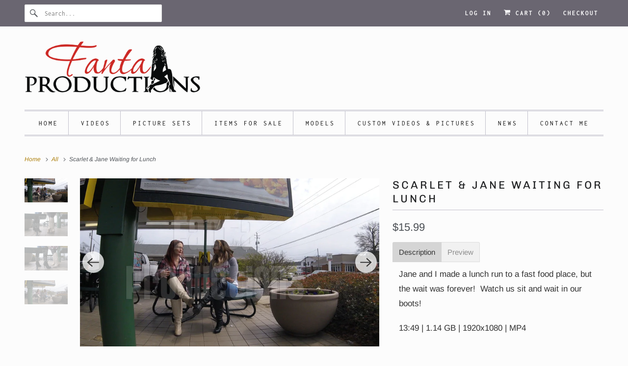

--- FILE ---
content_type: text/html; charset=utf-8
request_url: https://fantaproductions.com/collections/all/products/scarlet-jane-waiting-for-lunch
body_size: 21583
content:
<!DOCTYPE html>
<html class="no-js no-touch" lang="en">
  <head>
    <meta charset="utf-8">
    <meta http-equiv="cleartype" content="on">
    <meta name="robots" content="index,follow">

    
    <title>Scarlet &amp; Jane Waiting for Lunch - Fanta Productions</title>

    
      <meta name="description" content="Jane and I made a lunch run to a fast food place, but the wait was forever!  Watch us sit and wait in our boots! 13:49 | 1.14 GB | 1920x1080 | MP4 Preview"/>
    

    

<meta name="author" content="Fanta Productions">
<meta property="og:url" content="https://fantaproductions.com/products/scarlet-jane-waiting-for-lunch">
<meta property="og:site_name" content="Fanta Productions">




  <meta property="og:type" content="product">
  <meta property="og:title" content="Scarlet &amp; Jane Waiting for Lunch">
  
    
      <meta property="og:image" content="https://fantaproductions.com/cdn/shop/products/ScarletJane-boots-waitingonlunch_4_600x.jpg?v=1667231608">
      <meta property="og:image:secure_url" content="https://fantaproductions.com/cdn/shop/products/ScarletJane-boots-waitingonlunch_4_600x.jpg?v=1667231608">
      <meta property="og:image:width" content="1920">
      <meta property="og:image:height" content="1080">
      <meta property="og:image:alt" content="Scarlet &amp; Jane Waiting for Lunch">
      
    
      <meta property="og:image" content="https://fantaproductions.com/cdn/shop/products/ScarletJane-boots-waitingonlunch_1_600x.jpg?v=1667231612">
      <meta property="og:image:secure_url" content="https://fantaproductions.com/cdn/shop/products/ScarletJane-boots-waitingonlunch_1_600x.jpg?v=1667231612">
      <meta property="og:image:width" content="1920">
      <meta property="og:image:height" content="1080">
      <meta property="og:image:alt" content="Scarlet &amp; Jane Waiting for Lunch">
      
    
      <meta property="og:image" content="https://fantaproductions.com/cdn/shop/products/ScarletJane-boots-waitingonlunch_2_600x.jpg?v=1667231617">
      <meta property="og:image:secure_url" content="https://fantaproductions.com/cdn/shop/products/ScarletJane-boots-waitingonlunch_2_600x.jpg?v=1667231617">
      <meta property="og:image:width" content="1920">
      <meta property="og:image:height" content="1080">
      <meta property="og:image:alt" content="Scarlet &amp; Jane Waiting for Lunch">
      
    
  
  <meta property="product:price:amount" content="15.99">
  <meta property="product:price:currency" content="USD">



  <meta property="og:description" content="Jane and I made a lunch run to a fast food place, but the wait was forever!  Watch us sit and wait in our boots! 13:49 | 1.14 GB | 1920x1080 | MP4 Preview">




<meta name="twitter:card" content="summary">

  <meta name="twitter:title" content="Scarlet & Jane Waiting for Lunch">
  <meta name="twitter:description" content="Jane and I made a lunch run to a fast food place, but the wait was forever!  Watch us sit and wait in our boots!
13:49 | 1.14 GB | 1920x1080 | MP4
Preview
">
  <meta name="twitter:image:width" content="240">
  <meta name="twitter:image:height" content="240">
  <meta name="twitter:image" content="https://fantaproductions.com/cdn/shop/products/ScarletJane-boots-waitingonlunch_4_240x.jpg?v=1667231608">
  <meta name="twitter:image:alt" content="Scarlet &amp; Jane Waiting for Lunch">



    
      <link rel="prev" href="/collections/all/products/your-plans-for-step-mom">
    

    
      <link rel="next" href="/collections/all/products/white-blue-nike-sandals-7">
    

    <!-- Mobile Specific Metas -->
    <meta name="HandheldFriendly" content="True">
    <meta name="MobileOptimized" content="320">
    <meta name="viewport" content="width=device-width,initial-scale=1">
    <meta name="theme-color" content="#fcfcfc">

    <!-- Preconnect Domains -->
    <link rel="preconnect" href="https://cdn.shopify.com" crossorigin>
    <link rel="preconnect" href="https://fonts.shopify.com" crossorigin>
    <link rel="preconnect" href="https://monorail-edge.shopifysvc.com">

    <!-- Preload Assets -->
    <link rel="preload" href="//fantaproductions.com/cdn/shop/t/10/assets/vendors.js?v=144919140039296097911767790414" as="script">
    <link rel="preload" href="//fantaproductions.com/cdn/shop/t/10/assets/fancybox.css?v=30466120580444283401767790414" as="style">
    <link rel="preload" href="//fantaproductions.com/cdn/shop/t/10/assets/styles.css?v=36623971142622849861768829646" as="style">
    <link rel="preload" href="//fantaproductions.com/cdn/shop/t/10/assets/app.js?v=55223184194624040041767790414" as="script">

    <!-- Stylesheet for Fancybox library -->
    <link href="//fantaproductions.com/cdn/shop/t/10/assets/fancybox.css?v=30466120580444283401767790414" rel="stylesheet" type="text/css" media="all" />

    <!-- Stylesheets for Responsive -->
    <link href="//fantaproductions.com/cdn/shop/t/10/assets/styles.css?v=36623971142622849861768829646" rel="stylesheet" type="text/css" media="all" />

    <!-- Icons -->
    
      <link rel="shortcut icon" type="image/x-icon" href="//fantaproductions.com/cdn/shop/files/favicon2_180x180.png?v=1667133544">
      <link rel="apple-touch-icon" href="//fantaproductions.com/cdn/shop/files/favicon2_180x180.png?v=1667133544"/>
      <link rel="apple-touch-icon" sizes="72x72" href="//fantaproductions.com/cdn/shop/files/favicon2_72x72.png?v=1667133544"/>
      <link rel="apple-touch-icon" sizes="114x114" href="//fantaproductions.com/cdn/shop/files/favicon2_114x114.png?v=1667133544"/>
      <link rel="apple-touch-icon" sizes="180x180" href="//fantaproductions.com/cdn/shop/files/favicon2_180x180.png?v=1667133544"/>
      <link rel="apple-touch-icon" sizes="228x228" href="//fantaproductions.com/cdn/shop/files/favicon2_228x228.png?v=1667133544"/>
    
      <link rel="canonical" href="https://fantaproductions.com/products/scarlet-jane-waiting-for-lunch"/>

    

    
      <script src="/services/javascripts/countries.js" defer></script>
    

    
    <script>
      window.PXUTheme = window.PXUTheme || {};
      window.PXUTheme.version = '10.0.0';
      window.PXUTheme.name = 'Responsive';
    </script>
    


    <script>
      
window.PXUTheme = window.PXUTheme || {};


window.PXUTheme.theme_settings = {};
window.PXUTheme.theme_settings.primary_locale = "true";
window.PXUTheme.theme_settings.current_locale = "en";
window.PXUTheme.theme_settings.shop_url = "/";


window.PXUTheme.theme_settings.newsletter_popup = false;
window.PXUTheme.theme_settings.newsletter_popup_days = "2";
window.PXUTheme.theme_settings.newsletter_popup_mobile = false;
window.PXUTheme.theme_settings.newsletter_popup_seconds = 8;


window.PXUTheme.theme_settings.enable_predictive_search = true;


window.PXUTheme.theme_settings.free_text = "Free";


window.PXUTheme.theme_settings.product_form_style = "swatches";
window.PXUTheme.theme_settings.display_inventory_left = false;
window.PXUTheme.theme_settings.limit_quantity = true;
window.PXUTheme.theme_settings.inventory_threshold = 10;
window.PXUTheme.theme_settings.free_price_text = "Free";


window.PXUTheme.theme_settings.collection_swatches = false;
window.PXUTheme.theme_settings.collection_secondary_image = false;


window.PXUTheme.theme_settings.cart_action = "ajax";
window.PXUTheme.theme_settings.collection_secondary_image = false;
window.PXUTheme.theme_settings.display_tos_checkbox = true;
window.PXUTheme.theme_settings.tos_richtext = "\u003cp\u003eI understand that all sales are final and refunds are not offered.\u003c\/p\u003e";


window.PXUTheme.translation = {};


window.PXUTheme.translation.newsletter_success_text = "Thank you for joining the mailing list!";


window.PXUTheme.translation.menu = "Menu";


window.PXUTheme.translation.agree_to_terms_warning = "You must agree with the terms and conditions to checkout.";
window.PXUTheme.translation.cart_discount = "Discount";
window.PXUTheme.translation.edit_cart = "View Cart";
window.PXUTheme.translation.add_to_cart_success = "Just Added";
window.PXUTheme.translation.agree_to_terms_html = "I Agree with the Terms &amp; Conditions";
window.PXUTheme.translation.checkout = "Checkout";
window.PXUTheme.translation.or = "or";
window.PXUTheme.translation.continue_shopping = "Continue Shopping";
window.PXUTheme.translation.no_shipping_destination = "We do not ship to this destination.";
window.PXUTheme.translation.additional_rate = "There is one shipping rate available for";
window.PXUTheme.translation.additional_rate_at = "at";
window.PXUTheme.translation.additional_rates_part_1 = "There are";
window.PXUTheme.translation.additional_rates_part_2 = "shipping rates available for";
window.PXUTheme.translation.additional_rates_part_3 = "starting at";


window.PXUTheme.translation.product_add_to_cart_success = "Added";
window.PXUTheme.translation.product_add_to_cart = "Add to cart";
window.PXUTheme.translation.product_notify_form_email = "Email address";
window.PXUTheme.translation.product_notify_form_send = "Send";
window.PXUTheme.translation.items_left_count_one = "item left";
window.PXUTheme.translation.items_left_count_other = "items left";
window.PXUTheme.translation.product_sold_out = "Sold Out";
window.PXUTheme.translation.product_unavailable = "Unavailable";
window.PXUTheme.translation.product_notify_form_success = "Thanks! We will notify you when this product becomes available!";
window.PXUTheme.translation.product_from = "from";


window.PXUTheme.currency = {};


window.PXUTheme.currency.shop_currency = "USD";
window.PXUTheme.currency.default_currency = "USD";
window.PXUTheme.currency.display_format = "money_format";
window.PXUTheme.currency.money_format = "${{amount}}";
window.PXUTheme.currency.money_format_no_currency = "${{amount}}";
window.PXUTheme.currency.money_format_currency = "${{amount}} USD";
window.PXUTheme.currency.native_multi_currency = false;
window.PXUTheme.currency.shipping_calculator = true;
window.PXUTheme.currency.iso_code = "USD";
window.PXUTheme.currency.symbol = "$";


window.PXUTheme.media_queries = {};
window.PXUTheme.media_queries.small = window.matchMedia( "(max-width: 480px)" );
window.PXUTheme.media_queries.medium = window.matchMedia( "(max-width: 798px)" );
window.PXUTheme.media_queries.large = window.matchMedia( "(min-width: 799px)" );
window.PXUTheme.media_queries.larger = window.matchMedia( "(min-width: 960px)" );
window.PXUTheme.media_queries.xlarge = window.matchMedia( "(min-width: 1200px)" );
window.PXUTheme.media_queries.ie10 = window.matchMedia( "all and (-ms-high-contrast: none), (-ms-high-contrast: active)" );
window.PXUTheme.media_queries.tablet = window.matchMedia( "only screen and (min-width: 799px) and (max-width: 1024px)" );


window.PXUTheme.routes = window.PXUTheme.routes || {};
window.PXUTheme.routes.root_url = "/";
window.PXUTheme.routes.search_url = "/search";
window.PXUTheme.routes.predictive_search_url = "/search/suggest";
window.PXUTheme.routes.cart_url = "/cart";
window.PXUTheme.routes.product_recommendations_url = "/recommendations/products";
    </script>

    <script>
      document.documentElement.className=document.documentElement.className.replace(/\bno-js\b/,'js');
      if(window.Shopify&&window.Shopify.designMode)document.documentElement.className+=' in-theme-editor';
      if(('ontouchstart' in window)||window.DocumentTouch&&document instanceof DocumentTouch)document.documentElement.className=document.documentElement.className.replace(/\bno-touch\b/,'has-touch');
    </script>

    <script src="//fantaproductions.com/cdn/shop/t/10/assets/vendors.js?v=144919140039296097911767790414" defer></script>
    <script src="//fantaproductions.com/cdn/shop/t/10/assets/app.js?v=55223184194624040041767790414" defer></script>

    <script>window.performance && window.performance.mark && window.performance.mark('shopify.content_for_header.start');</script><meta id="shopify-digital-wallet" name="shopify-digital-wallet" content="/63204589810/digital_wallets/dialog">
<meta name="shopify-checkout-api-token" content="e0f4a2f134e26a66fcfe977e3a09ab3a">
<meta id="in-context-paypal-metadata" data-shop-id="63204589810" data-venmo-supported="true" data-environment="production" data-locale="en_US" data-paypal-v4="true" data-currency="USD">
<link rel="alternate" type="application/json+oembed" href="https://fantaproductions.com/products/scarlet-jane-waiting-for-lunch.oembed">
<script async="async" src="/checkouts/internal/preloads.js?locale=en-US"></script>
<script id="shopify-features" type="application/json">{"accessToken":"e0f4a2f134e26a66fcfe977e3a09ab3a","betas":["rich-media-storefront-analytics"],"domain":"fantaproductions.com","predictiveSearch":true,"shopId":63204589810,"locale":"en"}</script>
<script>var Shopify = Shopify || {};
Shopify.shop = "fantaproductions.myshopify.com";
Shopify.locale = "en";
Shopify.currency = {"active":"USD","rate":"1.0"};
Shopify.country = "US";
Shopify.theme = {"name":"Copy of Responsive","id":158079680754,"schema_name":"Responsive","schema_version":"10.0.0","theme_store_id":304,"role":"main"};
Shopify.theme.handle = "null";
Shopify.theme.style = {"id":null,"handle":null};
Shopify.cdnHost = "fantaproductions.com/cdn";
Shopify.routes = Shopify.routes || {};
Shopify.routes.root = "/";</script>
<script type="module">!function(o){(o.Shopify=o.Shopify||{}).modules=!0}(window);</script>
<script>!function(o){function n(){var o=[];function n(){o.push(Array.prototype.slice.apply(arguments))}return n.q=o,n}var t=o.Shopify=o.Shopify||{};t.loadFeatures=n(),t.autoloadFeatures=n()}(window);</script>
<script id="shop-js-analytics" type="application/json">{"pageType":"product"}</script>
<script defer="defer" async type="module" src="//fantaproductions.com/cdn/shopifycloud/shop-js/modules/v2/client.init-shop-cart-sync_WVOgQShq.en.esm.js"></script>
<script defer="defer" async type="module" src="//fantaproductions.com/cdn/shopifycloud/shop-js/modules/v2/chunk.common_C_13GLB1.esm.js"></script>
<script defer="defer" async type="module" src="//fantaproductions.com/cdn/shopifycloud/shop-js/modules/v2/chunk.modal_CLfMGd0m.esm.js"></script>
<script type="module">
  await import("//fantaproductions.com/cdn/shopifycloud/shop-js/modules/v2/client.init-shop-cart-sync_WVOgQShq.en.esm.js");
await import("//fantaproductions.com/cdn/shopifycloud/shop-js/modules/v2/chunk.common_C_13GLB1.esm.js");
await import("//fantaproductions.com/cdn/shopifycloud/shop-js/modules/v2/chunk.modal_CLfMGd0m.esm.js");

  window.Shopify.SignInWithShop?.initShopCartSync?.({"fedCMEnabled":true,"windoidEnabled":true});

</script>
<script id="__st">var __st={"a":63204589810,"offset":-21600,"reqid":"ae9a5f0d-bff4-4d1a-88be-38d74f90239b-1769546964","pageurl":"fantaproductions.com\/collections\/all\/products\/scarlet-jane-waiting-for-lunch","u":"936429ebcd26","p":"product","rtyp":"product","rid":7816206221554};</script>
<script>window.ShopifyPaypalV4VisibilityTracking = true;</script>
<script id="captcha-bootstrap">!function(){'use strict';const t='contact',e='account',n='new_comment',o=[[t,t],['blogs',n],['comments',n],[t,'customer']],c=[[e,'customer_login'],[e,'guest_login'],[e,'recover_customer_password'],[e,'create_customer']],r=t=>t.map((([t,e])=>`form[action*='/${t}']:not([data-nocaptcha='true']) input[name='form_type'][value='${e}']`)).join(','),a=t=>()=>t?[...document.querySelectorAll(t)].map((t=>t.form)):[];function s(){const t=[...o],e=r(t);return a(e)}const i='password',u='form_key',d=['recaptcha-v3-token','g-recaptcha-response','h-captcha-response',i],f=()=>{try{return window.sessionStorage}catch{return}},m='__shopify_v',_=t=>t.elements[u];function p(t,e,n=!1){try{const o=window.sessionStorage,c=JSON.parse(o.getItem(e)),{data:r}=function(t){const{data:e,action:n}=t;return t[m]||n?{data:e,action:n}:{data:t,action:n}}(c);for(const[e,n]of Object.entries(r))t.elements[e]&&(t.elements[e].value=n);n&&o.removeItem(e)}catch(o){console.error('form repopulation failed',{error:o})}}const l='form_type',E='cptcha';function T(t){t.dataset[E]=!0}const w=window,h=w.document,L='Shopify',v='ce_forms',y='captcha';let A=!1;((t,e)=>{const n=(g='f06e6c50-85a8-45c8-87d0-21a2b65856fe',I='https://cdn.shopify.com/shopifycloud/storefront-forms-hcaptcha/ce_storefront_forms_captcha_hcaptcha.v1.5.2.iife.js',D={infoText:'Protected by hCaptcha',privacyText:'Privacy',termsText:'Terms'},(t,e,n)=>{const o=w[L][v],c=o.bindForm;if(c)return c(t,g,e,D).then(n);var r;o.q.push([[t,g,e,D],n]),r=I,A||(h.body.append(Object.assign(h.createElement('script'),{id:'captcha-provider',async:!0,src:r})),A=!0)});var g,I,D;w[L]=w[L]||{},w[L][v]=w[L][v]||{},w[L][v].q=[],w[L][y]=w[L][y]||{},w[L][y].protect=function(t,e){n(t,void 0,e),T(t)},Object.freeze(w[L][y]),function(t,e,n,w,h,L){const[v,y,A,g]=function(t,e,n){const i=e?o:[],u=t?c:[],d=[...i,...u],f=r(d),m=r(i),_=r(d.filter((([t,e])=>n.includes(e))));return[a(f),a(m),a(_),s()]}(w,h,L),I=t=>{const e=t.target;return e instanceof HTMLFormElement?e:e&&e.form},D=t=>v().includes(t);t.addEventListener('submit',(t=>{const e=I(t);if(!e)return;const n=D(e)&&!e.dataset.hcaptchaBound&&!e.dataset.recaptchaBound,o=_(e),c=g().includes(e)&&(!o||!o.value);(n||c)&&t.preventDefault(),c&&!n&&(function(t){try{if(!f())return;!function(t){const e=f();if(!e)return;const n=_(t);if(!n)return;const o=n.value;o&&e.removeItem(o)}(t);const e=Array.from(Array(32),(()=>Math.random().toString(36)[2])).join('');!function(t,e){_(t)||t.append(Object.assign(document.createElement('input'),{type:'hidden',name:u})),t.elements[u].value=e}(t,e),function(t,e){const n=f();if(!n)return;const o=[...t.querySelectorAll(`input[type='${i}']`)].map((({name:t})=>t)),c=[...d,...o],r={};for(const[a,s]of new FormData(t).entries())c.includes(a)||(r[a]=s);n.setItem(e,JSON.stringify({[m]:1,action:t.action,data:r}))}(t,e)}catch(e){console.error('failed to persist form',e)}}(e),e.submit())}));const S=(t,e)=>{t&&!t.dataset[E]&&(n(t,e.some((e=>e===t))),T(t))};for(const o of['focusin','change'])t.addEventListener(o,(t=>{const e=I(t);D(e)&&S(e,y())}));const B=e.get('form_key'),M=e.get(l),P=B&&M;t.addEventListener('DOMContentLoaded',(()=>{const t=y();if(P)for(const e of t)e.elements[l].value===M&&p(e,B);[...new Set([...A(),...v().filter((t=>'true'===t.dataset.shopifyCaptcha))])].forEach((e=>S(e,t)))}))}(h,new URLSearchParams(w.location.search),n,t,e,['guest_login'])})(!0,!0)}();</script>
<script integrity="sha256-4kQ18oKyAcykRKYeNunJcIwy7WH5gtpwJnB7kiuLZ1E=" data-source-attribution="shopify.loadfeatures" defer="defer" src="//fantaproductions.com/cdn/shopifycloud/storefront/assets/storefront/load_feature-a0a9edcb.js" crossorigin="anonymous"></script>
<script data-source-attribution="shopify.dynamic_checkout.dynamic.init">var Shopify=Shopify||{};Shopify.PaymentButton=Shopify.PaymentButton||{isStorefrontPortableWallets:!0,init:function(){window.Shopify.PaymentButton.init=function(){};var t=document.createElement("script");t.src="https://fantaproductions.com/cdn/shopifycloud/portable-wallets/latest/portable-wallets.en.js",t.type="module",document.head.appendChild(t)}};
</script>
<script data-source-attribution="shopify.dynamic_checkout.buyer_consent">
  function portableWalletsHideBuyerConsent(e){var t=document.getElementById("shopify-buyer-consent"),n=document.getElementById("shopify-subscription-policy-button");t&&n&&(t.classList.add("hidden"),t.setAttribute("aria-hidden","true"),n.removeEventListener("click",e))}function portableWalletsShowBuyerConsent(e){var t=document.getElementById("shopify-buyer-consent"),n=document.getElementById("shopify-subscription-policy-button");t&&n&&(t.classList.remove("hidden"),t.removeAttribute("aria-hidden"),n.addEventListener("click",e))}window.Shopify?.PaymentButton&&(window.Shopify.PaymentButton.hideBuyerConsent=portableWalletsHideBuyerConsent,window.Shopify.PaymentButton.showBuyerConsent=portableWalletsShowBuyerConsent);
</script>
<script data-source-attribution="shopify.dynamic_checkout.cart.bootstrap">document.addEventListener("DOMContentLoaded",(function(){function t(){return document.querySelector("shopify-accelerated-checkout-cart, shopify-accelerated-checkout")}if(t())Shopify.PaymentButton.init();else{new MutationObserver((function(e,n){t()&&(Shopify.PaymentButton.init(),n.disconnect())})).observe(document.body,{childList:!0,subtree:!0})}}));
</script>
<link id="shopify-accelerated-checkout-styles" rel="stylesheet" media="screen" href="https://fantaproductions.com/cdn/shopifycloud/portable-wallets/latest/accelerated-checkout-backwards-compat.css" crossorigin="anonymous">
<style id="shopify-accelerated-checkout-cart">
        #shopify-buyer-consent {
  margin-top: 1em;
  display: inline-block;
  width: 100%;
}

#shopify-buyer-consent.hidden {
  display: none;
}

#shopify-subscription-policy-button {
  background: none;
  border: none;
  padding: 0;
  text-decoration: underline;
  font-size: inherit;
  cursor: pointer;
}

#shopify-subscription-policy-button::before {
  box-shadow: none;
}

      </style>

<script>window.performance && window.performance.mark && window.performance.mark('shopify.content_for_header.end');</script>

    <noscript>
      <style>
        .slides > li:first-child {display: block;}
        .image__fallback {
          width: 100vw;
          display: block !important;
          max-width: 100vw !important;
          margin-bottom: 0;
        }
        .no-js-only {
          display: inherit !important;
        }
        .icon-cart.cart-button {
          display: none;
        }
        .lazyload {
          opacity: 1;
          -webkit-filter: blur(0);
          filter: blur(0);
        }
        .animate_right,
        .animate_left,
        .animate_up,
        .animate_down {
          opacity: 1;
        }
        .product_section .product_form {
          opacity: 1;
        }
        .multi_select,
        form .select {
          display: block !important;
        }
        .swatch_options {
          display: none;
        }
        .image-element__wrap {
          display: none;
        }
      </style>
    </noscript>

  <script src="https://cdn.shopify.com/extensions/0199c80f-3fc5-769c-9434-a45d5b4e95b5/theme-app-extension-prod-28/assets/easytabs.min.js" type="text/javascript" defer="defer"></script>
<link href="https://monorail-edge.shopifysvc.com" rel="dns-prefetch">
<script>(function(){if ("sendBeacon" in navigator && "performance" in window) {try {var session_token_from_headers = performance.getEntriesByType('navigation')[0].serverTiming.find(x => x.name == '_s').description;} catch {var session_token_from_headers = undefined;}var session_cookie_matches = document.cookie.match(/_shopify_s=([^;]*)/);var session_token_from_cookie = session_cookie_matches && session_cookie_matches.length === 2 ? session_cookie_matches[1] : "";var session_token = session_token_from_headers || session_token_from_cookie || "";function handle_abandonment_event(e) {var entries = performance.getEntries().filter(function(entry) {return /monorail-edge.shopifysvc.com/.test(entry.name);});if (!window.abandonment_tracked && entries.length === 0) {window.abandonment_tracked = true;var currentMs = Date.now();var navigation_start = performance.timing.navigationStart;var payload = {shop_id: 63204589810,url: window.location.href,navigation_start,duration: currentMs - navigation_start,session_token,page_type: "product"};window.navigator.sendBeacon("https://monorail-edge.shopifysvc.com/v1/produce", JSON.stringify({schema_id: "online_store_buyer_site_abandonment/1.1",payload: payload,metadata: {event_created_at_ms: currentMs,event_sent_at_ms: currentMs}}));}}window.addEventListener('pagehide', handle_abandonment_event);}}());</script>
<script id="web-pixels-manager-setup">(function e(e,d,r,n,o){if(void 0===o&&(o={}),!Boolean(null===(a=null===(i=window.Shopify)||void 0===i?void 0:i.analytics)||void 0===a?void 0:a.replayQueue)){var i,a;window.Shopify=window.Shopify||{};var t=window.Shopify;t.analytics=t.analytics||{};var s=t.analytics;s.replayQueue=[],s.publish=function(e,d,r){return s.replayQueue.push([e,d,r]),!0};try{self.performance.mark("wpm:start")}catch(e){}var l=function(){var e={modern:/Edge?\/(1{2}[4-9]|1[2-9]\d|[2-9]\d{2}|\d{4,})\.\d+(\.\d+|)|Firefox\/(1{2}[4-9]|1[2-9]\d|[2-9]\d{2}|\d{4,})\.\d+(\.\d+|)|Chrom(ium|e)\/(9{2}|\d{3,})\.\d+(\.\d+|)|(Maci|X1{2}).+ Version\/(15\.\d+|(1[6-9]|[2-9]\d|\d{3,})\.\d+)([,.]\d+|)( \(\w+\)|)( Mobile\/\w+|) Safari\/|Chrome.+OPR\/(9{2}|\d{3,})\.\d+\.\d+|(CPU[ +]OS|iPhone[ +]OS|CPU[ +]iPhone|CPU IPhone OS|CPU iPad OS)[ +]+(15[._]\d+|(1[6-9]|[2-9]\d|\d{3,})[._]\d+)([._]\d+|)|Android:?[ /-](13[3-9]|1[4-9]\d|[2-9]\d{2}|\d{4,})(\.\d+|)(\.\d+|)|Android.+Firefox\/(13[5-9]|1[4-9]\d|[2-9]\d{2}|\d{4,})\.\d+(\.\d+|)|Android.+Chrom(ium|e)\/(13[3-9]|1[4-9]\d|[2-9]\d{2}|\d{4,})\.\d+(\.\d+|)|SamsungBrowser\/([2-9]\d|\d{3,})\.\d+/,legacy:/Edge?\/(1[6-9]|[2-9]\d|\d{3,})\.\d+(\.\d+|)|Firefox\/(5[4-9]|[6-9]\d|\d{3,})\.\d+(\.\d+|)|Chrom(ium|e)\/(5[1-9]|[6-9]\d|\d{3,})\.\d+(\.\d+|)([\d.]+$|.*Safari\/(?![\d.]+ Edge\/[\d.]+$))|(Maci|X1{2}).+ Version\/(10\.\d+|(1[1-9]|[2-9]\d|\d{3,})\.\d+)([,.]\d+|)( \(\w+\)|)( Mobile\/\w+|) Safari\/|Chrome.+OPR\/(3[89]|[4-9]\d|\d{3,})\.\d+\.\d+|(CPU[ +]OS|iPhone[ +]OS|CPU[ +]iPhone|CPU IPhone OS|CPU iPad OS)[ +]+(10[._]\d+|(1[1-9]|[2-9]\d|\d{3,})[._]\d+)([._]\d+|)|Android:?[ /-](13[3-9]|1[4-9]\d|[2-9]\d{2}|\d{4,})(\.\d+|)(\.\d+|)|Mobile Safari.+OPR\/([89]\d|\d{3,})\.\d+\.\d+|Android.+Firefox\/(13[5-9]|1[4-9]\d|[2-9]\d{2}|\d{4,})\.\d+(\.\d+|)|Android.+Chrom(ium|e)\/(13[3-9]|1[4-9]\d|[2-9]\d{2}|\d{4,})\.\d+(\.\d+|)|Android.+(UC? ?Browser|UCWEB|U3)[ /]?(15\.([5-9]|\d{2,})|(1[6-9]|[2-9]\d|\d{3,})\.\d+)\.\d+|SamsungBrowser\/(5\.\d+|([6-9]|\d{2,})\.\d+)|Android.+MQ{2}Browser\/(14(\.(9|\d{2,})|)|(1[5-9]|[2-9]\d|\d{3,})(\.\d+|))(\.\d+|)|K[Aa][Ii]OS\/(3\.\d+|([4-9]|\d{2,})\.\d+)(\.\d+|)/},d=e.modern,r=e.legacy,n=navigator.userAgent;return n.match(d)?"modern":n.match(r)?"legacy":"unknown"}(),u="modern"===l?"modern":"legacy",c=(null!=n?n:{modern:"",legacy:""})[u],f=function(e){return[e.baseUrl,"/wpm","/b",e.hashVersion,"modern"===e.buildTarget?"m":"l",".js"].join("")}({baseUrl:d,hashVersion:r,buildTarget:u}),m=function(e){var d=e.version,r=e.bundleTarget,n=e.surface,o=e.pageUrl,i=e.monorailEndpoint;return{emit:function(e){var a=e.status,t=e.errorMsg,s=(new Date).getTime(),l=JSON.stringify({metadata:{event_sent_at_ms:s},events:[{schema_id:"web_pixels_manager_load/3.1",payload:{version:d,bundle_target:r,page_url:o,status:a,surface:n,error_msg:t},metadata:{event_created_at_ms:s}}]});if(!i)return console&&console.warn&&console.warn("[Web Pixels Manager] No Monorail endpoint provided, skipping logging."),!1;try{return self.navigator.sendBeacon.bind(self.navigator)(i,l)}catch(e){}var u=new XMLHttpRequest;try{return u.open("POST",i,!0),u.setRequestHeader("Content-Type","text/plain"),u.send(l),!0}catch(e){return console&&console.warn&&console.warn("[Web Pixels Manager] Got an unhandled error while logging to Monorail."),!1}}}}({version:r,bundleTarget:l,surface:e.surface,pageUrl:self.location.href,monorailEndpoint:e.monorailEndpoint});try{o.browserTarget=l,function(e){var d=e.src,r=e.async,n=void 0===r||r,o=e.onload,i=e.onerror,a=e.sri,t=e.scriptDataAttributes,s=void 0===t?{}:t,l=document.createElement("script"),u=document.querySelector("head"),c=document.querySelector("body");if(l.async=n,l.src=d,a&&(l.integrity=a,l.crossOrigin="anonymous"),s)for(var f in s)if(Object.prototype.hasOwnProperty.call(s,f))try{l.dataset[f]=s[f]}catch(e){}if(o&&l.addEventListener("load",o),i&&l.addEventListener("error",i),u)u.appendChild(l);else{if(!c)throw new Error("Did not find a head or body element to append the script");c.appendChild(l)}}({src:f,async:!0,onload:function(){if(!function(){var e,d;return Boolean(null===(d=null===(e=window.Shopify)||void 0===e?void 0:e.analytics)||void 0===d?void 0:d.initialized)}()){var d=window.webPixelsManager.init(e)||void 0;if(d){var r=window.Shopify.analytics;r.replayQueue.forEach((function(e){var r=e[0],n=e[1],o=e[2];d.publishCustomEvent(r,n,o)})),r.replayQueue=[],r.publish=d.publishCustomEvent,r.visitor=d.visitor,r.initialized=!0}}},onerror:function(){return m.emit({status:"failed",errorMsg:"".concat(f," has failed to load")})},sri:function(e){var d=/^sha384-[A-Za-z0-9+/=]+$/;return"string"==typeof e&&d.test(e)}(c)?c:"",scriptDataAttributes:o}),m.emit({status:"loading"})}catch(e){m.emit({status:"failed",errorMsg:(null==e?void 0:e.message)||"Unknown error"})}}})({shopId: 63204589810,storefrontBaseUrl: "https://fantaproductions.com",extensionsBaseUrl: "https://extensions.shopifycdn.com/cdn/shopifycloud/web-pixels-manager",monorailEndpoint: "https://monorail-edge.shopifysvc.com/unstable/produce_batch",surface: "storefront-renderer",enabledBetaFlags: ["2dca8a86"],webPixelsConfigList: [{"id":"shopify-app-pixel","configuration":"{}","eventPayloadVersion":"v1","runtimeContext":"STRICT","scriptVersion":"0450","apiClientId":"shopify-pixel","type":"APP","privacyPurposes":["ANALYTICS","MARKETING"]},{"id":"shopify-custom-pixel","eventPayloadVersion":"v1","runtimeContext":"LAX","scriptVersion":"0450","apiClientId":"shopify-pixel","type":"CUSTOM","privacyPurposes":["ANALYTICS","MARKETING"]}],isMerchantRequest: false,initData: {"shop":{"name":"Fanta Productions","paymentSettings":{"currencyCode":"USD"},"myshopifyDomain":"fantaproductions.myshopify.com","countryCode":"US","storefrontUrl":"https:\/\/fantaproductions.com"},"customer":null,"cart":null,"checkout":null,"productVariants":[{"price":{"amount":15.99,"currencyCode":"USD"},"product":{"title":"Scarlet \u0026 Jane Waiting for Lunch","vendor":"Fanta Productions","id":"7816206221554","untranslatedTitle":"Scarlet \u0026 Jane Waiting for Lunch","url":"\/products\/scarlet-jane-waiting-for-lunch","type":"Video"},"id":"43792521363698","image":{"src":"\/\/fantaproductions.com\/cdn\/shop\/products\/ScarletJane-boots-waitingonlunch_4.jpg?v=1667231608"},"sku":"","title":"Default Title","untranslatedTitle":"Default Title"}],"purchasingCompany":null},},"https://fantaproductions.com/cdn","fcfee988w5aeb613cpc8e4bc33m6693e112",{"modern":"","legacy":""},{"shopId":"63204589810","storefrontBaseUrl":"https:\/\/fantaproductions.com","extensionBaseUrl":"https:\/\/extensions.shopifycdn.com\/cdn\/shopifycloud\/web-pixels-manager","surface":"storefront-renderer","enabledBetaFlags":"[\"2dca8a86\"]","isMerchantRequest":"false","hashVersion":"fcfee988w5aeb613cpc8e4bc33m6693e112","publish":"custom","events":"[[\"page_viewed\",{}],[\"product_viewed\",{\"productVariant\":{\"price\":{\"amount\":15.99,\"currencyCode\":\"USD\"},\"product\":{\"title\":\"Scarlet \u0026 Jane Waiting for Lunch\",\"vendor\":\"Fanta Productions\",\"id\":\"7816206221554\",\"untranslatedTitle\":\"Scarlet \u0026 Jane Waiting for Lunch\",\"url\":\"\/products\/scarlet-jane-waiting-for-lunch\",\"type\":\"Video\"},\"id\":\"43792521363698\",\"image\":{\"src\":\"\/\/fantaproductions.com\/cdn\/shop\/products\/ScarletJane-boots-waitingonlunch_4.jpg?v=1667231608\"},\"sku\":\"\",\"title\":\"Default Title\",\"untranslatedTitle\":\"Default Title\"}}]]"});</script><script>
  window.ShopifyAnalytics = window.ShopifyAnalytics || {};
  window.ShopifyAnalytics.meta = window.ShopifyAnalytics.meta || {};
  window.ShopifyAnalytics.meta.currency = 'USD';
  var meta = {"product":{"id":7816206221554,"gid":"gid:\/\/shopify\/Product\/7816206221554","vendor":"Fanta Productions","type":"Video","handle":"scarlet-jane-waiting-for-lunch","variants":[{"id":43792521363698,"price":1599,"name":"Scarlet \u0026 Jane Waiting for Lunch","public_title":null,"sku":""}],"remote":false},"page":{"pageType":"product","resourceType":"product","resourceId":7816206221554,"requestId":"ae9a5f0d-bff4-4d1a-88be-38d74f90239b-1769546964"}};
  for (var attr in meta) {
    window.ShopifyAnalytics.meta[attr] = meta[attr];
  }
</script>
<script class="analytics">
  (function () {
    var customDocumentWrite = function(content) {
      var jquery = null;

      if (window.jQuery) {
        jquery = window.jQuery;
      } else if (window.Checkout && window.Checkout.$) {
        jquery = window.Checkout.$;
      }

      if (jquery) {
        jquery('body').append(content);
      }
    };

    var hasLoggedConversion = function(token) {
      if (token) {
        return document.cookie.indexOf('loggedConversion=' + token) !== -1;
      }
      return false;
    }

    var setCookieIfConversion = function(token) {
      if (token) {
        var twoMonthsFromNow = new Date(Date.now());
        twoMonthsFromNow.setMonth(twoMonthsFromNow.getMonth() + 2);

        document.cookie = 'loggedConversion=' + token + '; expires=' + twoMonthsFromNow;
      }
    }

    var trekkie = window.ShopifyAnalytics.lib = window.trekkie = window.trekkie || [];
    if (trekkie.integrations) {
      return;
    }
    trekkie.methods = [
      'identify',
      'page',
      'ready',
      'track',
      'trackForm',
      'trackLink'
    ];
    trekkie.factory = function(method) {
      return function() {
        var args = Array.prototype.slice.call(arguments);
        args.unshift(method);
        trekkie.push(args);
        return trekkie;
      };
    };
    for (var i = 0; i < trekkie.methods.length; i++) {
      var key = trekkie.methods[i];
      trekkie[key] = trekkie.factory(key);
    }
    trekkie.load = function(config) {
      trekkie.config = config || {};
      trekkie.config.initialDocumentCookie = document.cookie;
      var first = document.getElementsByTagName('script')[0];
      var script = document.createElement('script');
      script.type = 'text/javascript';
      script.onerror = function(e) {
        var scriptFallback = document.createElement('script');
        scriptFallback.type = 'text/javascript';
        scriptFallback.onerror = function(error) {
                var Monorail = {
      produce: function produce(monorailDomain, schemaId, payload) {
        var currentMs = new Date().getTime();
        var event = {
          schema_id: schemaId,
          payload: payload,
          metadata: {
            event_created_at_ms: currentMs,
            event_sent_at_ms: currentMs
          }
        };
        return Monorail.sendRequest("https://" + monorailDomain + "/v1/produce", JSON.stringify(event));
      },
      sendRequest: function sendRequest(endpointUrl, payload) {
        // Try the sendBeacon API
        if (window && window.navigator && typeof window.navigator.sendBeacon === 'function' && typeof window.Blob === 'function' && !Monorail.isIos12()) {
          var blobData = new window.Blob([payload], {
            type: 'text/plain'
          });

          if (window.navigator.sendBeacon(endpointUrl, blobData)) {
            return true;
          } // sendBeacon was not successful

        } // XHR beacon

        var xhr = new XMLHttpRequest();

        try {
          xhr.open('POST', endpointUrl);
          xhr.setRequestHeader('Content-Type', 'text/plain');
          xhr.send(payload);
        } catch (e) {
          console.log(e);
        }

        return false;
      },
      isIos12: function isIos12() {
        return window.navigator.userAgent.lastIndexOf('iPhone; CPU iPhone OS 12_') !== -1 || window.navigator.userAgent.lastIndexOf('iPad; CPU OS 12_') !== -1;
      }
    };
    Monorail.produce('monorail-edge.shopifysvc.com',
      'trekkie_storefront_load_errors/1.1',
      {shop_id: 63204589810,
      theme_id: 158079680754,
      app_name: "storefront",
      context_url: window.location.href,
      source_url: "//fantaproductions.com/cdn/s/trekkie.storefront.a804e9514e4efded663580eddd6991fcc12b5451.min.js"});

        };
        scriptFallback.async = true;
        scriptFallback.src = '//fantaproductions.com/cdn/s/trekkie.storefront.a804e9514e4efded663580eddd6991fcc12b5451.min.js';
        first.parentNode.insertBefore(scriptFallback, first);
      };
      script.async = true;
      script.src = '//fantaproductions.com/cdn/s/trekkie.storefront.a804e9514e4efded663580eddd6991fcc12b5451.min.js';
      first.parentNode.insertBefore(script, first);
    };
    trekkie.load(
      {"Trekkie":{"appName":"storefront","development":false,"defaultAttributes":{"shopId":63204589810,"isMerchantRequest":null,"themeId":158079680754,"themeCityHash":"12894888972029408382","contentLanguage":"en","currency":"USD","eventMetadataId":"400a2e4b-88ae-473f-84fd-bf4ffe0794dd"},"isServerSideCookieWritingEnabled":true,"monorailRegion":"shop_domain","enabledBetaFlags":["65f19447","b5387b81"]},"Session Attribution":{},"S2S":{"facebookCapiEnabled":false,"source":"trekkie-storefront-renderer","apiClientId":580111}}
    );

    var loaded = false;
    trekkie.ready(function() {
      if (loaded) return;
      loaded = true;

      window.ShopifyAnalytics.lib = window.trekkie;

      var originalDocumentWrite = document.write;
      document.write = customDocumentWrite;
      try { window.ShopifyAnalytics.merchantGoogleAnalytics.call(this); } catch(error) {};
      document.write = originalDocumentWrite;

      window.ShopifyAnalytics.lib.page(null,{"pageType":"product","resourceType":"product","resourceId":7816206221554,"requestId":"ae9a5f0d-bff4-4d1a-88be-38d74f90239b-1769546964","shopifyEmitted":true});

      var match = window.location.pathname.match(/checkouts\/(.+)\/(thank_you|post_purchase)/)
      var token = match? match[1]: undefined;
      if (!hasLoggedConversion(token)) {
        setCookieIfConversion(token);
        window.ShopifyAnalytics.lib.track("Viewed Product",{"currency":"USD","variantId":43792521363698,"productId":7816206221554,"productGid":"gid:\/\/shopify\/Product\/7816206221554","name":"Scarlet \u0026 Jane Waiting for Lunch","price":"15.99","sku":"","brand":"Fanta Productions","variant":null,"category":"Video","nonInteraction":true,"remote":false},undefined,undefined,{"shopifyEmitted":true});
      window.ShopifyAnalytics.lib.track("monorail:\/\/trekkie_storefront_viewed_product\/1.1",{"currency":"USD","variantId":43792521363698,"productId":7816206221554,"productGid":"gid:\/\/shopify\/Product\/7816206221554","name":"Scarlet \u0026 Jane Waiting for Lunch","price":"15.99","sku":"","brand":"Fanta Productions","variant":null,"category":"Video","nonInteraction":true,"remote":false,"referer":"https:\/\/fantaproductions.com\/collections\/all\/products\/scarlet-jane-waiting-for-lunch"});
      }
    });


        var eventsListenerScript = document.createElement('script');
        eventsListenerScript.async = true;
        eventsListenerScript.src = "//fantaproductions.com/cdn/shopifycloud/storefront/assets/shop_events_listener-3da45d37.js";
        document.getElementsByTagName('head')[0].appendChild(eventsListenerScript);

})();</script>
<script
  defer
  src="https://fantaproductions.com/cdn/shopifycloud/perf-kit/shopify-perf-kit-3.0.4.min.js"
  data-application="storefront-renderer"
  data-shop-id="63204589810"
  data-render-region="gcp-us-east1"
  data-page-type="product"
  data-theme-instance-id="158079680754"
  data-theme-name="Responsive"
  data-theme-version="10.0.0"
  data-monorail-region="shop_domain"
  data-resource-timing-sampling-rate="10"
  data-shs="true"
  data-shs-beacon="true"
  data-shs-export-with-fetch="true"
  data-shs-logs-sample-rate="1"
  data-shs-beacon-endpoint="https://fantaproductions.com/api/collect"
></script>
</head>

  <body class="product"
        data-money-format="${{amount}}
"
        data-active-currency="USD"
        data-shop-url="/">

    
    <svg
      class="icon-star-reference"
      aria-hidden="true"
      focusable="false"
      role="presentation"
      xmlns="http://www.w3.org/2000/svg" width="20" height="20" viewBox="3 3 17 17" fill="none"
    >
      <symbol id="icon-star">
        <rect class="icon-star-background" width="20" height="20" fill="currentColor"/>
        <path d="M10 3L12.163 7.60778L17 8.35121L13.5 11.9359L14.326 17L10 14.6078L5.674 17L6.5 11.9359L3 8.35121L7.837 7.60778L10 3Z" stroke="currentColor" stroke-width="2" stroke-linecap="round" stroke-linejoin="round" fill="none"/>
      </symbol>
      <clipPath id="icon-star-clip">
        <path d="M10 3L12.163 7.60778L17 8.35121L13.5 11.9359L14.326 17L10 14.6078L5.674 17L6.5 11.9359L3 8.35121L7.837 7.60778L10 3Z" stroke="currentColor" stroke-width="2" stroke-linecap="round" stroke-linejoin="round"/>
      </clipPath>
    </svg>
    


    

    <!-- BEGIN sections: header-group -->
<div id="shopify-section-sections--21249578860786__header" class="shopify-section shopify-section-group-header-group shopify-section--header"><script type="application/ld+json">
  {
    "@context": "http://schema.org",
    "@type": "Organization",
    "name": "Fanta Productions",
    
      
      "logo": "https://fantaproductions.com/cdn/shop/files/Fanta_Logo_2376x.png?v=1645790873",
    
    "sameAs": [
      "",
      "",
      "",
      "",
      "",
      "",
      "",
      ""
    ],
    "url": "https://fantaproductions.com"
  }
</script>







  <div class="site-overlay" data-site-overlay></div>


<div
  class="
    top-bar
    top-bar--fixed-false
    top-bar--announcement-bar--false
  "
>
  <section class="section">
    <div class="container">
      
        <div
          class="
            one-fourth
            column
            medium-down--one-whole
            top_bar_search
          "
        >
          



<form
  class="
    search-form
    search-form--header
    search-form--overlay-enabled-true
  "
  action="/search"
  data-search-form
  data-predictive-search-enabled-true
>
  <div class="search-form__input-wrapper">
    <input
      class="search-form__input"
      type="text"
      name="q"
      value=""
      placeholder="Search..."
      aria-label="Search..."
      
        autocorrect="off"
        autocomplete="off"
        autocapitalize="off"
        spellcheck="false"
      
      data-search-input
    >

    

    <button
      class="search-form__submit-button"
      type="submit"
      name="Search"
      aria-label="Search"
      data-search-submit
    >
      <span class="icon-search"></span>
    </button>

    
      <button
        class="search-form__close-button"
        type="button"
        data-search-close
      >
        <svg
          width="14"
          height="14"
          viewBox="0 0 14 14"
          fill="none"
          xmlns="http://www.w3.org/2000/svg"
        >
          <path
            d="M1 13L13 1M13 13L1 1"
            stroke="#404040"
            stroke-width="2"
            stroke-linecap="round"
            stroke-linejoin="round"
          >
        </svg>
      </button>
    
  </div>

  
    <div
      class="search-form__results-container"
      data-search-results-container
      data-loading="false"
    >
      <div class="search-form__results-container-loading-state">
        <svg
          class="search-form__results-container-loading-state-spinner"
          width="24"
          height="24"
          viewBox="0 0 24 24"
          xmlns="http://www.w3.org/2000/svg"
        >
          <path d="M12,1A11,11,0,1,0,23,12,11,11,0,0,0,12,1Zm0,19a8,8,0,1,1,8-8A8,8,0,0,1,12,20Z"/>
          <path d="M10.14,1.16a11,11,0,0,0-9,8.92A1.59,1.59,0,0,0,2.46,12,1.52,1.52,0,0,0,4.11,10.7a8,8,0,0,1,6.66-6.61A1.42,1.42,0,0,0,12,2.69h0A1.57,1.57,0,0,0,10.14,1.16Z"/>
        </svg>
      </div>
      <div class="search-form__results" data-search-results></div>
    </div>
  
</form>

        </div>
      

      

      <div
        class="
          top-bar__menu-column
          
            three-fourths
            columns
          
          medium-down--one-whole
        "
      >
        <ul class="top-bar__menu">
          

          

          
            
              <li class="top-bar__menu-item">
                <a
                  class="top-bar__menu-item-link"
                  id="customer_login_link"
                  href="https://account.fantaproductions.com?locale=en&region_country=US"
                  data-no-instant
                >Log in</a>
              </li>
            
          

          <li class="top-bar__menu-item">
            <a
              class="
                top-bar__menu-item-link
                cart_button
              "
              href="/cart"
            >
              <span class="icon-cart"></span>
              Cart (<span class="cart_count">0</span>)
            </a>
          </li>

          <li class="top-bar__menu-item">
            
              <a
                class="
                  top-bar__menu-item-link
                  checkout
                "
                href="/cart"
              >Checkout</a>
            
          </li>
        </ul>
      </div>
    </div>
  </section>
</div>

<section class="section">
  <div
    class="
      container
      content
      header-container
    "
  >
    <div
      class="
        one-whole
        column
        logo
        header-logo
        header-logo--left
        topSearch--true
      "
    >
      

      <a
        class="logo-align--left"
        href="/"
        title="Fanta Productions"
      >
        <span
          class="
            is-hidden
            is-visible--mobile
            logo--mobile
          "
        >
          
        </span>

        

        <span
          class="
            logo--desktop
            
          "
        >
          
            









  <div
    class="image-element__wrap"
    style=";"
  >
    <img
      
      src="//fantaproductions.com/cdn/shop/files/Fanta_Logo_2000x.png?v=1645790873"
      alt="Fanta Productions"
      style="object-fit:cover;object-position:50.0% 50.0%;"
      width="2376"
      height="705"
      
    >
  </div>



<noscript>
  <img
    class=""
    src="//fantaproductions.com/cdn/shop/files/Fanta_Logo_2000x.png?v=1645790873"
    width="2376"
    height="705"
    alt="Fanta Productions"
    style="object-fit:cover;object-position:50.0% 50.0%;"
  >
</noscript>

          
        </span>
      </a>
    </div>

    <div class="one-whole column">
      <div
        id="mobile_nav"
        class="nav-align--center nav-border--double"
      ></div>
      <div
        id="nav"
        class="
          nav-align--center
          nav-border--double
          nav-separator--solid
        "
      >
        <ul
          class="js-navigation menu-navigation  menu-desktop"
          id="menu"
          role="menu"
        >
            
            


              

              

            

            
              
  
    <li role="none">
      <a
        
        tabindex="0"
        href="/"
        role="menuitem"
      >Home</a>
    </li>
  


            
          
            
            


              

              

            

            
              
  
    <li role="none">
      <a
        
        tabindex="0"
        href="/collections/videos"
        role="menuitem"
      >Videos</a>
    </li>
  


            
          
            
            


              

              

            

            
              
  
    <li role="none">
      <a
        
        tabindex="0"
        href="/collections/picture-sets"
        role="menuitem"
      >Picture Sets</a>
    </li>
  


            
          
            
            


              

              

            

            
              
  
    <li role="none">
      <a
        
        tabindex="0"
        href="/pages/items-for-sale"
        role="menuitem"
      >Items for Sale</a>
    </li>
  


            
          
            
            


              

              

            

            
              
  
    <li role="none">
      <a
        
        tabindex="0"
        href="/pages/models"
        role="menuitem"
      >Models</a>
    </li>
  


            
          
            
            


              

              

            

            
              
  
    <li role="none">
      <a
        
        tabindex="0"
        href="/pages/custom-videos-pictures"
        role="menuitem"
      >Custom Videos & Pictures</a>
    </li>
  


            
          
            
            


              

              

            

            
              
  
    <li role="none">
      <a
        
        tabindex="0"
        href="/blogs/news"
        role="menuitem"
      >News</a>
    </li>
  


            
          
            
            


              

              

            

            
              
  
    <li role="none">
      <a
        
        tabindex="0"
        href="/pages/contact"
        role="menuitem"
      >Contact Me</a>
    </li>
  


            
          

          
        </ul>

        <ul
          class="js-navigation menu-navigation  menu-mobile"
          id="menu"
          role="menu"
        >
            
            


              

              

            

            
              
  
    <li>
      <a
        
        href="/"
        tabindex="0"
      >
        Home
      </a>
    </li>
  


            
          
            
            


              

              

            

            
              
  
    <li>
      <a
        
        href="/collections/videos"
        tabindex="0"
      >
        Videos
      </a>
    </li>
  


            
          
            
            


              

              

            

            
              
  
    <li>
      <a
        
        href="/collections/picture-sets"
        tabindex="0"
      >
        Picture Sets
      </a>
    </li>
  


            
          
            
            


              

              

            

            
              
  
    <li>
      <a
        
        href="/pages/items-for-sale"
        tabindex="0"
      >
        Items for Sale
      </a>
    </li>
  


            
          
            
            


              

              

            

            
              
  
    <li>
      <a
        
        href="/pages/models"
        tabindex="0"
      >
        Models
      </a>
    </li>
  


            
          
            
            


              

              

            

            
              
  
    <li>
      <a
        
        href="/pages/custom-videos-pictures"
        tabindex="0"
      >
        Custom Videos & Pictures
      </a>
    </li>
  


            
          
            
            


              

              

            

            
              
  
    <li>
      <a
        
        href="/blogs/news"
        tabindex="0"
      >
        News
      </a>
    </li>
  


            
          
            
            


              

              

            

            
              
  
    <li>
      <a
        
        href="/pages/contact"
        tabindex="0"
      >
        Contact Me
      </a>
    </li>
  


            
          

          
        </ul>
      </div>
    </div>
  </div>
</section>

<style>
  .header-logo.logo a .logo--desktop {
    max-width: 360px;
  }

  .featured_content a, .featured_content p {
    color: #6a6671;
  }

  .announcementBar .icon-close {
    color: #ffffff;
  }

  .promo_banner-show div.announcementBar {
    background-color: #6a6671;
    
  }

  

  div.announcementBar__message a,
  div.announcementBar__message p {
    color: #ffffff;
  }
</style>


</div>
<!-- END sections: header-group -->

    <div style="--background-color: #fcfcfc">
      


    </div>

    
      <section class="section product-header">
  <div class="container">
    <script type="application/ld+json">
{
  "@context": "http://schema.org/",
  "@type": "Product",
  "name": "Scarlet &amp; Jane Waiting for Lunch",
  "url": "https://fantaproductions.com/products/scarlet-jane-waiting-for-lunch","image": [
      "https://fantaproductions.com/cdn/shop/products/ScarletJane-boots-waitingonlunch_4_1920x.jpg?v=1667231608"
    ],"brand": {
    "@type": "Thing",
    "name": "Fanta Productions"
  },
  "offers": [{
        "@type" : "Offer","availability" : "http://schema.org/InStock",
        "price" : "15.99",
        "priceCurrency" : "USD",
        "url" : "https://fantaproductions.com/products/scarlet-jane-waiting-for-lunch?variant=43792521363698"
      }
],
  "description": "Jane and I made a lunch run to a fast food place, but the wait was forever!  Watch us sit and wait in our boots!
13:49 | 1.14 GB | 1920x1080 | MP4
Preview
"
}
</script>


    <div class="breadcrumb__wrapper one-whole column">
      <div class="breadcrumb product_breadcrumb">
        <span>
          <a href="/" title="Fanta Productions">
            <span>
              Home
            </span>
          </a>
        </span>

        <span class="icon-right-arrow"></span>

        <span>
          
            <a href="/collections/all" title="All">
              <span>
                All
              </span>
            </a>
          
        </span>

        <span class="icon-right-arrow"></span>

        Scarlet & Jane Waiting for Lunch
      </div>
    </div>
  </div>
</section>

    

    <div class="section section-wrapper section--has-sidebar-option container"><div id="shopify-section-template--21249582727410__sidebar" class="shopify-section shopify-section--product-sidebar">





</div><div id="shopify-section-template--21249582727410__main" class="shopify-section shopify-section--product-template">

<section class="section">
  <div class="container">
    <script type="application/ld+json">
{
  "@context": "http://schema.org/",
  "@type": "Product",
  "name": "Scarlet &amp; Jane Waiting for Lunch",
  "url": "https://fantaproductions.com/products/scarlet-jane-waiting-for-lunch","image": [
      "https://fantaproductions.com/cdn/shop/products/ScarletJane-boots-waitingonlunch_4_1920x.jpg?v=1667231608"
    ],"brand": {
    "@type": "Thing",
    "name": "Fanta Productions"
  },
  "offers": [{
        "@type" : "Offer","availability" : "http://schema.org/InStock",
        "price" : "15.99",
        "priceCurrency" : "USD",
        "url" : "https://fantaproductions.com/products/scarlet-jane-waiting-for-lunch?variant=43792521363698"
      }
],
  "description": "Jane and I made a lunch run to a fast food place, but the wait was forever!  Watch us sit and wait in our boots!
13:49 | 1.14 GB | 1920x1080 | MP4
Preview
"
}
</script>


    <div class="product-container product-7816206221554">
  <div
    class="
      product_section
      js-product_section
      is-flex
      media-position--left
    "
    data-product-media-supported="true"
    data-thumbnails-enabled="true"
    data-gallery-arrows-enabled="true"
    data-slideshow-speed="0"
    data-slideshow-animation="slide"
    data-thumbnails-position="left-thumbnails"
    data-thumbnails-slider-enabled="true"
    data-activate-zoom="false"
  >
    <div
      class="
        five-eighths
        columns
        medium-down--one-whole
      "
    >
      














<div
  class="
    product-gallery
    product-7816206221554-gallery
    product-gallery__thumbnails--true
    product-gallery--left-thumbnails
    product-gallery--media-amount-4
    display-arrows--true
    slideshow-transition--slide
    
      product_slider
    
    
  "
>
  <div
    class="product-gallery__main"
    data-media-count="4"
    data-video-looping-enabled="false"
  >
      
        <div
          class="product-gallery__image "
          data-thumb="//fantaproductions.com/cdn/shop/products/ScarletJane-boots-waitingonlunch_4_300x.jpg?v=1667231608"
          data-title="Scarlet &amp; Jane Waiting for Lunch"
          data-media-type="image"
        >
          
              
                
                
                
                
                
                
                
                

                <a
                  class="fancybox product-gallery__link"
                  href="//fantaproductions.com/cdn/shop/products/ScarletJane-boots-waitingonlunch_4_2048x.jpg?v=1667231608"
                  data-fancybox="7816206221554"
                  data-caption="Scarlet &amp; Jane Waiting for Lunch"
                  data-alt="Scarlet &amp; Jane Waiting for Lunch"
                  title="Scarlet &amp; Jane Waiting for Lunch"
                  tabindex="-1"
                >
                  <div class="image__container">
                    <img
                      class="lazyload lazyload--fade-in"
                      id="31559447838962"
                      alt="Scarlet &amp; Jane Waiting for Lunch"
                      data-zoom-src="//fantaproductions.com/cdn/shop/products/ScarletJane-boots-waitingonlunch_4_5000x.jpg?v=1667231608"
                      data-image-id="38974273716466"
                      data-index="0"
                      data-sizes="auto"
                      data-srcset="
                        //fantaproductions.com/cdn/shop/products/ScarletJane-boots-waitingonlunch_4_200x.jpg?v=1667231608 200w,
                        //fantaproductions.com/cdn/shop/products/ScarletJane-boots-waitingonlunch_4_400x.jpg?v=1667231608 400w,
                        //fantaproductions.com/cdn/shop/products/ScarletJane-boots-waitingonlunch_4_600x.jpg?v=1667231608 600w,
                        //fantaproductions.com/cdn/shop/products/ScarletJane-boots-waitingonlunch_4_800x.jpg?v=1667231608 800w,
                        //fantaproductions.com/cdn/shop/products/ScarletJane-boots-waitingonlunch_4_1200x.jpg?v=1667231608 1200w,
                        //fantaproductions.com/cdn/shop/products/ScarletJane-boots-waitingonlunch_4_2000x.jpg?v=1667231608 2000w
                      "
                      data-aspectratio="1920/1080"
                      height="1080"
                      width="1920"
                      srcset="data:image/svg+xml;utf8,<svg%20xmlns='http://www.w3.org/2000/svg'%20width='1920'%20height='1080'></svg>"
                      tabindex="-1"
                    >
                    <noscript>
                      <img src="//fantaproductions.com/cdn/shop/products/ScarletJane-boots-waitingonlunch_4_2000x.jpg?v=1667231608" alt="Scarlet &amp; Jane Waiting for Lunch">
                    </noscript>
                  </div>
                </a>
              
            
        </div>
      
        <div
          class="product-gallery__image "
          data-thumb="//fantaproductions.com/cdn/shop/products/ScarletJane-boots-waitingonlunch_1_300x.jpg?v=1667231612"
          data-title="Scarlet &amp; Jane Waiting for Lunch"
          data-media-type="image"
        >
          
              
                
                
                
                
                
                
                
                

                <a
                  class="fancybox product-gallery__link"
                  href="//fantaproductions.com/cdn/shop/products/ScarletJane-boots-waitingonlunch_1_2048x.jpg?v=1667231612"
                  data-fancybox="7816206221554"
                  data-caption="Scarlet &amp; Jane Waiting for Lunch"
                  data-alt="Scarlet &amp; Jane Waiting for Lunch"
                  title="Scarlet &amp; Jane Waiting for Lunch"
                  tabindex="-1"
                >
                  <div class="image__container">
                    <img
                      class="lazyload lazyload--fade-in"
                      id="31559448264946"
                      alt="Scarlet &amp; Jane Waiting for Lunch"
                      data-zoom-src="//fantaproductions.com/cdn/shop/products/ScarletJane-boots-waitingonlunch_1_5000x.jpg?v=1667231612"
                      data-image-id="38974274142450"
                      data-index="1"
                      data-sizes="auto"
                      data-srcset="
                        //fantaproductions.com/cdn/shop/products/ScarletJane-boots-waitingonlunch_1_200x.jpg?v=1667231612 200w,
                        //fantaproductions.com/cdn/shop/products/ScarletJane-boots-waitingonlunch_1_400x.jpg?v=1667231612 400w,
                        //fantaproductions.com/cdn/shop/products/ScarletJane-boots-waitingonlunch_1_600x.jpg?v=1667231612 600w,
                        //fantaproductions.com/cdn/shop/products/ScarletJane-boots-waitingonlunch_1_800x.jpg?v=1667231612 800w,
                        //fantaproductions.com/cdn/shop/products/ScarletJane-boots-waitingonlunch_1_1200x.jpg?v=1667231612 1200w,
                        //fantaproductions.com/cdn/shop/products/ScarletJane-boots-waitingonlunch_1_2000x.jpg?v=1667231612 2000w
                      "
                      data-aspectratio="1920/1080"
                      height="1080"
                      width="1920"
                      srcset="data:image/svg+xml;utf8,<svg%20xmlns='http://www.w3.org/2000/svg'%20width='1920'%20height='1080'></svg>"
                      tabindex="-1"
                    >
                    <noscript>
                      <img src="//fantaproductions.com/cdn/shop/products/ScarletJane-boots-waitingonlunch_1_2000x.jpg?v=1667231612" alt="Scarlet &amp; Jane Waiting for Lunch">
                    </noscript>
                  </div>
                </a>
              
            
        </div>
      
        <div
          class="product-gallery__image "
          data-thumb="//fantaproductions.com/cdn/shop/products/ScarletJane-boots-waitingonlunch_2_300x.jpg?v=1667231617"
          data-title="Scarlet &amp; Jane Waiting for Lunch"
          data-media-type="image"
        >
          
              
                
                
                
                
                
                
                
                

                <a
                  class="fancybox product-gallery__link"
                  href="//fantaproductions.com/cdn/shop/products/ScarletJane-boots-waitingonlunch_2_2048x.jpg?v=1667231617"
                  data-fancybox="7816206221554"
                  data-caption="Scarlet &amp; Jane Waiting for Lunch"
                  data-alt="Scarlet &amp; Jane Waiting for Lunch"
                  title="Scarlet &amp; Jane Waiting for Lunch"
                  tabindex="-1"
                >
                  <div class="image__container">
                    <img
                      class="lazyload lazyload--fade-in"
                      id="31559448658162"
                      alt="Scarlet &amp; Jane Waiting for Lunch"
                      data-zoom-src="//fantaproductions.com/cdn/shop/products/ScarletJane-boots-waitingonlunch_2_5000x.jpg?v=1667231617"
                      data-image-id="38974274535666"
                      data-index="2"
                      data-sizes="auto"
                      data-srcset="
                        //fantaproductions.com/cdn/shop/products/ScarletJane-boots-waitingonlunch_2_200x.jpg?v=1667231617 200w,
                        //fantaproductions.com/cdn/shop/products/ScarletJane-boots-waitingonlunch_2_400x.jpg?v=1667231617 400w,
                        //fantaproductions.com/cdn/shop/products/ScarletJane-boots-waitingonlunch_2_600x.jpg?v=1667231617 600w,
                        //fantaproductions.com/cdn/shop/products/ScarletJane-boots-waitingonlunch_2_800x.jpg?v=1667231617 800w,
                        //fantaproductions.com/cdn/shop/products/ScarletJane-boots-waitingonlunch_2_1200x.jpg?v=1667231617 1200w,
                        //fantaproductions.com/cdn/shop/products/ScarletJane-boots-waitingonlunch_2_2000x.jpg?v=1667231617 2000w
                      "
                      data-aspectratio="1920/1080"
                      height="1080"
                      width="1920"
                      srcset="data:image/svg+xml;utf8,<svg%20xmlns='http://www.w3.org/2000/svg'%20width='1920'%20height='1080'></svg>"
                      tabindex="-1"
                    >
                    <noscript>
                      <img src="//fantaproductions.com/cdn/shop/products/ScarletJane-boots-waitingonlunch_2_2000x.jpg?v=1667231617" alt="Scarlet &amp; Jane Waiting for Lunch">
                    </noscript>
                  </div>
                </a>
              
            
        </div>
      
        <div
          class="product-gallery__image "
          data-thumb="//fantaproductions.com/cdn/shop/products/ScarletJane-boots-waitingonlunch_4_4d038f4b-ec0d-4d03-8c76-fcbf31f62651_300x.jpg?v=1667231621"
          data-title="Scarlet &amp; Jane Waiting for Lunch"
          data-media-type="image"
        >
          
              
                
                
                
                
                
                
                
                

                <a
                  class="fancybox product-gallery__link"
                  href="//fantaproductions.com/cdn/shop/products/ScarletJane-boots-waitingonlunch_4_4d038f4b-ec0d-4d03-8c76-fcbf31f62651_2048x.jpg?v=1667231621"
                  data-fancybox="7816206221554"
                  data-caption="Scarlet &amp; Jane Waiting for Lunch"
                  data-alt="Scarlet &amp; Jane Waiting for Lunch"
                  title="Scarlet &amp; Jane Waiting for Lunch"
                  tabindex="-1"
                >
                  <div class="image__container">
                    <img
                      class="lazyload lazyload--fade-in"
                      id="31559448887538"
                      alt="Scarlet &amp; Jane Waiting for Lunch"
                      data-zoom-src="//fantaproductions.com/cdn/shop/products/ScarletJane-boots-waitingonlunch_4_4d038f4b-ec0d-4d03-8c76-fcbf31f62651_5000x.jpg?v=1667231621"
                      data-image-id="38974274896114"
                      data-index="3"
                      data-sizes="auto"
                      data-srcset="
                        //fantaproductions.com/cdn/shop/products/ScarletJane-boots-waitingonlunch_4_4d038f4b-ec0d-4d03-8c76-fcbf31f62651_200x.jpg?v=1667231621 200w,
                        //fantaproductions.com/cdn/shop/products/ScarletJane-boots-waitingonlunch_4_4d038f4b-ec0d-4d03-8c76-fcbf31f62651_400x.jpg?v=1667231621 400w,
                        //fantaproductions.com/cdn/shop/products/ScarletJane-boots-waitingonlunch_4_4d038f4b-ec0d-4d03-8c76-fcbf31f62651_600x.jpg?v=1667231621 600w,
                        //fantaproductions.com/cdn/shop/products/ScarletJane-boots-waitingonlunch_4_4d038f4b-ec0d-4d03-8c76-fcbf31f62651_800x.jpg?v=1667231621 800w,
                        //fantaproductions.com/cdn/shop/products/ScarletJane-boots-waitingonlunch_4_4d038f4b-ec0d-4d03-8c76-fcbf31f62651_1200x.jpg?v=1667231621 1200w,
                        //fantaproductions.com/cdn/shop/products/ScarletJane-boots-waitingonlunch_4_4d038f4b-ec0d-4d03-8c76-fcbf31f62651_2000x.jpg?v=1667231621 2000w
                      "
                      data-aspectratio="1920/1080"
                      height="1080"
                      width="1920"
                      srcset="data:image/svg+xml;utf8,<svg%20xmlns='http://www.w3.org/2000/svg'%20width='1920'%20height='1080'></svg>"
                      tabindex="-1"
                    >
                    <noscript>
                      <img src="//fantaproductions.com/cdn/shop/products/ScarletJane-boots-waitingonlunch_4_4d038f4b-ec0d-4d03-8c76-fcbf31f62651_2000x.jpg?v=1667231621" alt="Scarlet &amp; Jane Waiting for Lunch">
                    </noscript>
                  </div>
                </a>
              
            
        </div>
      
    </div>
  
  
    
      <div
        class="
          product-gallery__thumbnails
          product-gallery__thumbnails--left-thumbnails
          is-slide-nav--true
        "
      >
        

        

        
          <div class="product-gallery__thumbnail" tabindex="0">
            <img src="//fantaproductions.com/cdn/shop/products/ScarletJane-boots-waitingonlunch_4_300x.jpg?v=1667231608" alt="Scarlet &amp; Jane Waiting for Lunch">
            
            
          </div>
        
          <div class="product-gallery__thumbnail" tabindex="0">
            <img src="//fantaproductions.com/cdn/shop/products/ScarletJane-boots-waitingonlunch_1_300x.jpg?v=1667231612" alt="Scarlet &amp; Jane Waiting for Lunch">
            
            
          </div>
        
          <div class="product-gallery__thumbnail" tabindex="0">
            <img src="//fantaproductions.com/cdn/shop/products/ScarletJane-boots-waitingonlunch_2_300x.jpg?v=1667231617" alt="Scarlet &amp; Jane Waiting for Lunch">
            
            
          </div>
        
          <div class="product-gallery__thumbnail" tabindex="0">
            <img src="//fantaproductions.com/cdn/shop/products/ScarletJane-boots-waitingonlunch_4_4d038f4b-ec0d-4d03-8c76-fcbf31f62651_300x.jpg?v=1667231621" alt="Scarlet &amp; Jane Waiting for Lunch">
            
            
          </div>
        
      </div>
    
  
</div>

    </div>

    <div
      class="
        three-eighths
        columns
        medium-down--one-whole
      "
      data-product-details
    >
      
      

      
        <div
          class="
            product-block
            product-block--title
            
              product-block--first
            
          "
          
        >
          
              <h1 class="product__title">
                Scarlet & Jane Waiting for Lunch
              </h1>

              

            
        </div>
      
        <div
          class="
            product-block
            product-block--price
            
          "
          
        >
          
              <div class="product__price-container ">
                
                  <p class="product__price">
                    <span class="" content="15.99">
                      <span class="current-price">
                        
                          <span class="money">
                            


  $15.99


                          </span>
                        
                      </span>
                    </span>

                    <span class="was-price">
                      
                    </span>
                  </p>

                  <span class="sold-out-text">
                    
                  </span>
                

                <form data-payment-terms-target style="display: none;"></form>
              </div>

              
<p class="product-details__unit-price product-details__unit-price--hidden"><span class="product-details__unit-price-total-quantity" data-total-quantity></span> | <span class="product-details__unit-price-amount money" data-unit-price-amount></span> / <span class="product-details__unit-price-measure" data-unit-price-measure></span></p>


              
                

              


            
        </div>
      
        <div
          class="
            product-block
            product-block--@app
            
          "
          
        >
          
              <div class="product-app">
                <div id="shopify-block-AbjRaeUlEeDF1TXBxT__easy_tabs_product_tabs_easytabs_block_product_widget_b6xVmb" class="shopify-block shopify-app-block"><div class="easytabs-block-container"
     data-block-id="AbjRaeUlEeDF1TXBxT__easy_tabs_product_tabs_easytabs_block_product_widget_b6xVmb"
     data-et-type="product"
     data-et-block-type="section"
     data-et-settings-placement=""
     data-et-settings-multiw="0">
  <!-- BEGIN app snippet: easytabs-product --><div class="easytabs-container easytabs-hidden tab-widget-AbjRaeUlEeDF1TXBxT__easy_tabs_product_tabs_easytabs_block_product_widget_b6xVmb easytabs-extension-container"
         data-et-auto-accordion="1"
         data-et-min-width="0"
         data-et-cbw="1"
         data-et-cbr="3"
         data-et-sta="1"
         data-et-amp="0"
         data-et-adv="0"
         data-et-flx="0"
         data-et-wt="0"
         data-et-ao="0"
         data-et-rs="">
      <div class="easytabs-holder"><ul class="easytabs-tabs" role="tablist"><li class="easytabs-tab-item" data-et-marker="tabs-scarlet-jane-waiting-for-lunch-2" data-et-handle="tabs-description" role="tab">
                  <span class="easytabs-header-text ui-tabs-anchor js-no-transition">Description</span>
                </li><li class="easytabs-tab-item" data-et-marker="tabs-scarlet-jane-waiting-for-lunch-3" data-et-handle="tabs-preview" role="tab">
                  <span class="easytabs-header-text ui-tabs-anchor js-no-transition">Preview</span>
                </li></ul>
        <div class="easytabs-contents"><div class="easytabs-content-item" data-et-marker="tabs-scarlet-jane-waiting-for-lunch-2" data-et-handle="tabs-description">
                  <div class="easytabs-accordion-item easytabs-default-accordion-item" role="button">
                    <span class="easytabs-header-text ui-tabs-anchor js-no-transition">Description</span><span class="easytabs-accordion-glyph"></span></div>
                  <div class="easytabs-content-holder" role="tabpanel"><p>Jane and I made a lunch run to a fast food place, but the wait was forever!  Watch us sit and wait in our boots!<br></p>
<p>13:49 | 1.14 GB | 1920x1080 | MP4</p>
 </div>
                </div><div class="easytabs-content-item" data-et-marker="tabs-scarlet-jane-waiting-for-lunch-3" data-et-handle="tabs-preview">
                  <div class="easytabs-accordion-item" role="button">
                    <span class="easytabs-header-text ui-tabs-anchor js-no-transition">Preview</span><span class="easytabs-accordion-glyph"></span></div>
                  <div class="easytabs-content-holder" role="tabpanel">
<iframe src="https://djncn3cglum88.cloudfront.net/ScarletJane-boots-waitingonlunch.mp4" width="335" height="194"></iframe>&thinsp; </div>
                </div></div><div class="easytabs-undertabs-holder"><div class="easytabs-under-tabs"></div></div><style type='text/css' class="easytabs-styles"> .easytabs-hidden {height:1px; visibility:hidden;} .easytabs-container {clear:both;} .easytabs-container .easytabs-tabs {display:block; overflow:hidden; padding:0; margin:0; background:transparent; border:0 !important; border-radius:0; list-style:none;} /* for some themes */ .easytabs-container ul.easytabs-tabs, .easytabs-container ul.easytabs-tabs li.easytabs-tab-item {margin:0;} /* tabs styles */ .easytabs-container .easytabs-tab-item, .easytabs-container .easytabs-accordion-item {display:block; overflow:hidden; position:relative; z-index:4; width:auto; height:15px; padding:12px 12px 12px 12px !important; margin:0; background-color:#f1f1f1; border:0 solid #dddddd; color:#8d8d8d; line-height:15px; font-size:15px; font-style:normal; font-weight:normal; border-radius:0; outline:none; -webkit-box-sizing:content-box !important; -moz-box-sizing:content-box !important; box-sizing:content-box !important; cursor:pointer; text-overflow:ellipsis; white-space:nowrap; opacity:1 !important;} .easytabs-container .easytabs-tab-item {float:left; text-align:left;} .easytabs-container .easytabs-tab-item:focus, .easytabs-container .easytabs-accordion-item:focus, .easytabs-container .easytabs-tab-item.easytabs-active, .easytabs-container .easytabs-active .easytabs-accordion-item {background-color:#d5d5d5; border-color:#d5d5d5; color:#333333;} .easytabs-container.easytabs-flexible .easytabs-tabs {display:-webkit-box; display:-moz-box; display:-ms-flexbox; display:-webkit-flex; display:flex;} .easytabs-container.easytabs-flexible .easytabs-tab-item {-webkit-box-flex:1; -moz-box-flex:1; -webkit-flex:1; -ms-flex:1; flex:1;} .easytabs-container .easytabs-tab-item span:before, .easytabs-container .easytabs-accordion-item span:before, .easytabs-container .easytabs-tab-item span:after, .easytabs-container .easytabs-accordion-item span:after {content:none;} .easytabs-container .easytabs-tab-item .easytabs-header-text, .easytabs-container .easytabs-accordion-item .easytabs-header-text {display:block; width:auto; padding:0; margin:0; color:inherit !important; border:none; font:inherit; text-decoration:none; outline:none; -webkit-box-sizing:initial !important; -moz-box-sizing:initial !important; box-sizing:initial !important; cursor:pointer;} .easytabs-container.easytabs-flexible .easytabs-tab-item .easytabs-header-text {text-overflow:ellipsis; overflow:hidden; line-height:1.1;} .easytabs-container .easytabs-tab-item span:hover, .easytabs-container .easytabs-accordion-item span:hover, .easytabs-container .easytabs-tab-item span:focus, .easytabs-container .easytabs-accordion-item span:focus {border:none; text-decoration:none; opacity:1;} .easytabs-container .easytabs-contents .easytabs-content-holder {display:none; padding:10px 12px 10px 12px !important; border-radius:0 3px 3px 3px; border:0 solid #fcfcfc; background-color:#fcfcfc; text-align:left; word-wrap:break-word; overflow-wrap:break-word;}  .easytabs-container .easytabs-contents .easytabs-content-holder, .easytabs-container .easytabs-contents .easytabs-content-holder * {color:#333333;}  .easytabs-container.easytabs-flexible .easytabs-contents .easytabs-content-holder {-moz-border-radius-topright:0 !important; -webkit-border-top-right-radius:0 !important; border-top-right-radius:0 !important;} .easytabs-container .easytabs-contents .easytabs-active .easytabs-content-holder {display:block;} .easytabs-container .easytabs-tab-item:last-child, .easytabs-container .easytabs-tab-item.easytabs-last-visible {border-top-right-radius:3px;} .easytabs-container .easytabs-tab-item:first-child, .easytabs-container .easytabs-tab-item.easytabs-first-visible {border-top-left-radius:3px;}  .easytabs-container .easytabs-tab-item {border-width:1px 0 1px 1px;} .easytabs-container .easytabs-tab-item:last-child, .easytabs-container .easytabs-tab-item.easytabs-last-visible {border-right-width:1px;} .easytabs-container .easytabs-tab-item.easytabs-active + .easytabs-tab-item, .easytabs-container .easytabs-tab-item.easytabs-active + .easytabs-kiwi-hidden + .easytabs-tab-item {border-left-width:0;} .easytabs-container .easytabs-tab-item.easytabs-active {height:16px; border-width:1px 1px 0 1px;} .easytabs-container .easytabs-contents .easytabs-content-holder {margin-top:-1px; border-width:1px;}  /* accordions styles */  .easytabs-container .easytabs-accordion-item {display:none;}.easytabs-container .easytabs-accordion .easytabs-tabs {height:0 !important; visibility:hidden !important;}.easytabs-container .easytabs-accordion .easytabs-accordion-item {display:block;}.easytabs-container .easytabs-accordion .easytabs-content-item:first-child .easytabs-accordion-item,.easytabs-container .easytabs-accordion .easytabs-content-item.easytabs-first-visible .easytabs-accordion-item {border-top-left-radius:3px; border-top-right-radius:3px;}.easytabs-container .easytabs-accordion .easytabs-content-item:last-child .easytabs-accordion-item,.easytabs-container .easytabs-accordion .easytabs-content-item.easytabs-last-visible .easytabs-accordion-item {border-bottom-left-radius:3px; border-bottom-right-radius:3px;}.easytabs-container .easytabs-accordion .easytabs-content-item.easytabs-active:last-child .easytabs-accordion-item,.easytabs-container .easytabs-accordion .easytabs-content-item.easytabs-active.easytabs-last-visible .easytabs-accordion-item {border-bottom-left-radius:0; border-bottom-right-radius:0;}.easytabs-container .easytabs-accordion .easytabs-content-holder {border-radius:0 !important;}.easytabs-container .easytabs-accordion .easytabs-content-item:last-child .easytabs-content-holder,.easytabs-container .easytabs-accordion .easytabs-content-item.easytabs-last-visible .easytabs-content-holder {border-radius:0 0 3px 3px !important;}   .easytabs-container .easytabs-accordion-item {padding-right:34px !important; } .easytabs-container .easytabs-accordion-glyph {position:absolute; top:0; bottom:0; width:10px; line-height:39px; right:12px; }  .easytabs-container .easytabs-content-item .easytabs-accordion-glyph {background:url('[data-uri]') no-repeat 0 50%; background-size:contain; -webkit-transition:.3s; -moz-transition:.3s; -ms-transition:.3s; -o-transition:.3s; transition:.3s;} .easytabs-container .easytabs-accordion-item:focus .easytabs-accordion-glyph {background:url('[data-uri]') no-repeat 0 50%; background-size:contain;} .easytabs-container .easytabs-content-item.easytabs-active .easytabs-accordion-glyph {background:url('[data-uri]') no-repeat 0 50%; background-size:contain; -moz-transform:rotate(180deg); -ms-transform:rotate(180deg); -webkit-transform:rotate(180deg); -o-transform:rotate(180deg); transform:rotate(180deg);}  .easytabs-container .easytabs-accordion-item {border-width:1px 1px 0 1px;} .easytabs-container .easytabs-accordion .easytabs-content-item.easytabs-active:last-child .easytabs-accordion-item, .easytabs-container .easytabs-accordion .easytabs-content-item.easytabs-active.easytabs-last-visible .easytabs-accordion-item, .easytabs-container .easytabs-accordion .easytabs-content-item .easytabs-content-holder {border-bottom-width:0;} .easytabs-container .easytabs-accordion .easytabs-content-item:last-child .easytabs-accordion-item, .easytabs-container .easytabs-accordion .easytabs-content-item.easytabs-active:last-child .easytabs-content-holder, .easytabs-container .easytabs-accordion .easytabs-content-item.easytabs-last-visible .easytabs-accordion-item, .easytabs-container .easytabs-accordion .easytabs-content-item.easytabs-active.easytabs-last-visible .easytabs-content-holder {border-bottom-width:1px;}  .easytabs-container .easytabs-content-holder p:last-child {margin-bottom:0;} .easytabs-container .easytabs-undertabs-holder {overflow:hidden; margin-top:18px;} .easytabs-container .easytabs-pdf-embed-container{position:relative;overflow:hidden;height:0;max-width:100%;padding-bottom:141.42%}.easytabs-container .easytabs-pdf-embed{position:absolute;top:0;left:0;width:100%;height:100%;border:none}.easytabs-pdf-link-container{display:none;margin-bottom:8px;line-height:0;text-align:right}.easytabs-pdf-link-container a.easytabs-pdf-link{display:inline-block;width:16px;height:16px;padding:4px;fill:currentColor;border:1px solid currentColor;border-radius:4px;box-sizing:content-box}@media screen and (max-width:480px){.easytabs-pdf-link-container{display:block}} .easytabs-container .easytabs-kiwi-hidden {display:none !important;} .easytabs-content-holder:has(#sizechart-container){padding:0!important}.easytabs-content-holder .sc-modal-inner{max-width:none}.easytabs-content-holder .sc-modal-inner-content{padding:0}.easytabs-content-holder .sc-modal-inner .sc-modal-content{margin:0;border:none;border-radius:0} </style></div>

      <script type="text/javascript">if( typeof easytabs == 'object' ) { easytabs.initWidgets(document.querySelectorAll('.tab-widget-AbjRaeUlEeDF1TXBxT__easy_tabs_product_tabs_easytabs_block_product_widget_b6xVmb')); }</script>
    </div><!-- END app snippet -->
</div>

</div>
              </div>

            
        </div>
      
        <div
          class="
            product-block
            product-block--form
            
          "
          
        >
          
              
                

<div
  class="
    product_form init
    
  "
  id="product-form-7816206221554template--21249582727410__main"
  data-money-format="${{amount}}"
  data-shop-currency="USD"
  data-select-id="product-select-7816206221554producttemplate--21249582727410__main"
  data-enable-state="true"
  data-product="{&quot;id&quot;:7816206221554,&quot;title&quot;:&quot;Scarlet \u0026 Jane Waiting for Lunch&quot;,&quot;handle&quot;:&quot;scarlet-jane-waiting-for-lunch&quot;,&quot;description&quot;:&quot;\u003cp\u003eJane and I made a lunch run to a fast food place, but the wait was forever!  Watch us sit and wait in our boots!\u003cbr\u003e\u003c\/p\u003e\n\u003cp\u003e13:49 | 1.14 GB | 1920x1080 | MP4\u003c\/p\u003e\n\u003ch5\u003ePreview\u003c\/h5\u003e\n\u003ciframe src=\&quot;https:\/\/djncn3cglum88.cloudfront.net\/ScarletJane-boots-waitingonlunch.mp4\&quot; width=\&quot;335\&quot; height=\&quot;194\&quot;\u003e\u003c\/iframe\u003e&quot;,&quot;published_at&quot;:&quot;2025-06-19T09:51:28-05:00&quot;,&quot;created_at&quot;:&quot;2022-10-31T10:50:18-05:00&quot;,&quot;vendor&quot;:&quot;Fanta Productions&quot;,&quot;type&quot;:&quot;Video&quot;,&quot;tags&quot;:[&quot;boots&quot;,&quot;high heels&quot;,&quot;Jane Domino&quot;,&quot;knee high boots&quot;,&quot;leather&quot;,&quot;over the knee boots&quot;,&quot;public videos&quot;,&quot;Scarlet&quot;,&quot;stiletto boots&quot;,&quot;video preview&quot;],&quot;price&quot;:1599,&quot;price_min&quot;:1599,&quot;price_max&quot;:1599,&quot;available&quot;:true,&quot;price_varies&quot;:false,&quot;compare_at_price&quot;:null,&quot;compare_at_price_min&quot;:0,&quot;compare_at_price_max&quot;:0,&quot;compare_at_price_varies&quot;:false,&quot;variants&quot;:[{&quot;id&quot;:43792521363698,&quot;title&quot;:&quot;Default Title&quot;,&quot;option1&quot;:&quot;Default Title&quot;,&quot;option2&quot;:null,&quot;option3&quot;:null,&quot;sku&quot;:&quot;&quot;,&quot;requires_shipping&quot;:false,&quot;taxable&quot;:false,&quot;featured_image&quot;:null,&quot;available&quot;:true,&quot;name&quot;:&quot;Scarlet \u0026 Jane Waiting for Lunch&quot;,&quot;public_title&quot;:null,&quot;options&quot;:[&quot;Default Title&quot;],&quot;price&quot;:1599,&quot;weight&quot;:0,&quot;compare_at_price&quot;:null,&quot;inventory_management&quot;:null,&quot;barcode&quot;:&quot;&quot;,&quot;requires_selling_plan&quot;:false,&quot;selling_plan_allocations&quot;:[]}],&quot;images&quot;:[&quot;\/\/fantaproductions.com\/cdn\/shop\/products\/ScarletJane-boots-waitingonlunch_4.jpg?v=1667231608&quot;,&quot;\/\/fantaproductions.com\/cdn\/shop\/products\/ScarletJane-boots-waitingonlunch_1.jpg?v=1667231612&quot;,&quot;\/\/fantaproductions.com\/cdn\/shop\/products\/ScarletJane-boots-waitingonlunch_2.jpg?v=1667231617&quot;,&quot;\/\/fantaproductions.com\/cdn\/shop\/products\/ScarletJane-boots-waitingonlunch_4_4d038f4b-ec0d-4d03-8c76-fcbf31f62651.jpg?v=1667231621&quot;],&quot;featured_image&quot;:&quot;\/\/fantaproductions.com\/cdn\/shop\/products\/ScarletJane-boots-waitingonlunch_4.jpg?v=1667231608&quot;,&quot;options&quot;:[&quot;Title&quot;],&quot;media&quot;:[{&quot;alt&quot;:null,&quot;id&quot;:31559447838962,&quot;position&quot;:1,&quot;preview_image&quot;:{&quot;aspect_ratio&quot;:1.778,&quot;height&quot;:1080,&quot;width&quot;:1920,&quot;src&quot;:&quot;\/\/fantaproductions.com\/cdn\/shop\/products\/ScarletJane-boots-waitingonlunch_4.jpg?v=1667231608&quot;},&quot;aspect_ratio&quot;:1.778,&quot;height&quot;:1080,&quot;media_type&quot;:&quot;image&quot;,&quot;src&quot;:&quot;\/\/fantaproductions.com\/cdn\/shop\/products\/ScarletJane-boots-waitingonlunch_4.jpg?v=1667231608&quot;,&quot;width&quot;:1920},{&quot;alt&quot;:null,&quot;id&quot;:31559448264946,&quot;position&quot;:2,&quot;preview_image&quot;:{&quot;aspect_ratio&quot;:1.778,&quot;height&quot;:1080,&quot;width&quot;:1920,&quot;src&quot;:&quot;\/\/fantaproductions.com\/cdn\/shop\/products\/ScarletJane-boots-waitingonlunch_1.jpg?v=1667231612&quot;},&quot;aspect_ratio&quot;:1.778,&quot;height&quot;:1080,&quot;media_type&quot;:&quot;image&quot;,&quot;src&quot;:&quot;\/\/fantaproductions.com\/cdn\/shop\/products\/ScarletJane-boots-waitingonlunch_1.jpg?v=1667231612&quot;,&quot;width&quot;:1920},{&quot;alt&quot;:null,&quot;id&quot;:31559448658162,&quot;position&quot;:3,&quot;preview_image&quot;:{&quot;aspect_ratio&quot;:1.778,&quot;height&quot;:1080,&quot;width&quot;:1920,&quot;src&quot;:&quot;\/\/fantaproductions.com\/cdn\/shop\/products\/ScarletJane-boots-waitingonlunch_2.jpg?v=1667231617&quot;},&quot;aspect_ratio&quot;:1.778,&quot;height&quot;:1080,&quot;media_type&quot;:&quot;image&quot;,&quot;src&quot;:&quot;\/\/fantaproductions.com\/cdn\/shop\/products\/ScarletJane-boots-waitingonlunch_2.jpg?v=1667231617&quot;,&quot;width&quot;:1920},{&quot;alt&quot;:null,&quot;id&quot;:31559448887538,&quot;position&quot;:4,&quot;preview_image&quot;:{&quot;aspect_ratio&quot;:1.778,&quot;height&quot;:1080,&quot;width&quot;:1920,&quot;src&quot;:&quot;\/\/fantaproductions.com\/cdn\/shop\/products\/ScarletJane-boots-waitingonlunch_4_4d038f4b-ec0d-4d03-8c76-fcbf31f62651.jpg?v=1667231621&quot;},&quot;aspect_ratio&quot;:1.778,&quot;height&quot;:1080,&quot;media_type&quot;:&quot;image&quot;,&quot;src&quot;:&quot;\/\/fantaproductions.com\/cdn\/shop\/products\/ScarletJane-boots-waitingonlunch_4_4d038f4b-ec0d-4d03-8c76-fcbf31f62651.jpg?v=1667231621&quot;,&quot;width&quot;:1920}],&quot;requires_selling_plan&quot;:false,&quot;selling_plan_groups&quot;:[],&quot;content&quot;:&quot;\u003cp\u003eJane and I made a lunch run to a fast food place, but the wait was forever!  Watch us sit and wait in our boots!\u003cbr\u003e\u003c\/p\u003e\n\u003cp\u003e13:49 | 1.14 GB | 1920x1080 | MP4\u003c\/p\u003e\n\u003ch5\u003ePreview\u003c\/h5\u003e\n\u003ciframe src=\&quot;https:\/\/djncn3cglum88.cloudfront.net\/ScarletJane-boots-waitingonlunch.mp4\&quot; width=\&quot;335\&quot; height=\&quot;194\&quot;\u003e\u003c\/iframe\u003e&quot;}"
  data-product-title="Scarlet &amp; Jane Waiting for Lunch"
  data-product-form
  data-variant-id="43792521363698"
  data-variant-title="Default Title"
  
    data-variant-inventory='[{"id":43792521363698,"inventory_quantity":-4,"inventory_management":"","inventory_policy":"deny"}]'
  
  data-product-id="7816206221554"
>
  <form method="post" action="/cart/add" id="product_form_7816206221554" accept-charset="UTF-8" class="shopify-product-form" enctype="multipart/form-data"><input type="hidden" name="form_type" value="product" /><input type="hidden" name="utf8" value="✓" />
    
      
    

    
      <input type="hidden" name="id" value="43792521363698" />
    

    

    
      
      
      
      


    

    <div class="purchase-details smart-payment-button--false">
      

      

      <div class="purchase-details__buttons full-width">
        

        

        <div class="atc-btn-container ">
          <button type="button" name="add" class=" ajax-submit  action_button add_to_cart  no-js--hidden" data-label="Add to cart">
            <span class="text">Add to cart</span>
          </button>

          <noscript>
            <button type="submit" name="add" class="action_button add_to_cart " data-label="Add to cart">
              <span class="text">Add to cart</span>
            </button>
          </noscript>

          

          <div data-payment-terms-reference style="display: none;">
            
          </div>
        </div>
      </div>
    </div>
  <input type="hidden" name="product-id" value="7816206221554" /><input type="hidden" name="section-id" value="template--21249582727410__main" /></form>

  <div
    class="
      surface-pick-up
      surface-pick-up--loading
    "
    data-surface-pick-up
  >
  </div>

  <div class="surface-pick-up__modal" data-surface-pick-up-modal></div>
</div>
              

            
        </div>
      
        <div
          class="
            product-block
            product-block--social
            
          "
          
        >
          
              <div class="social_links">
                




  <hr />
  
  <div class="social_buttons">
    
    

    <a target="_blank" class="icon-twitter share" title="Share this on Twitter" href="https://twitter.com/intent/tweet?text=Scarlet %26amp; Jane Waiting for Lunch&url=https://fantaproductions.com/products/scarlet-jane-waiting-for-lunch"><span>Tweet</span></a>

    <a target="_blank" class="icon-facebook share" title="Share this on Facebook" href="https://www.facebook.com/sharer/sharer.php?u=https://fantaproductions.com/products/scarlet-jane-waiting-for-lunch"><span>Share</span></a>

    
      <a target="_blank" data-pin-do="skipLink" class="icon-pinterest share" title="Share this on Pinterest" href="https://pinterest.com/pin/create/button/?url=https://fantaproductions.com/products/scarlet-jane-waiting-for-lunch&description=Scarlet &amp; Jane Waiting for Lunch&media=https://fantaproductions.com/cdn/shop/products/ScarletJane-boots-waitingonlunch_4_600x.jpg?v=1667231608"><span>Pin It</span></a>
    

    <a href="mailto:?subject=Thought you might like Scarlet &amp; Jane Waiting for Lunch&amp;body=Hey, I was browsing Fanta Productions and found Scarlet &amp; Jane Waiting for Lunch. I wanted to share it with you.%0D%0A%0D%0Ahttps://fantaproductions.com/products/scarlet-jane-waiting-for-lunch" target="_blank" class="icon-mail share" title="Email this to a friend"><span>Email</span></a>
  </div>



              </div>

            
        </div>
      

      
    </div>
  </div>
</div>


    
  </div>
</section>




<style data-shopify>
  .shopify-model-viewer-ui model-viewer {
    --progress-bar-height: 2px;
    --progress-bar-color: #4b4f54;
  }
</style>



  <script>
    window.ShopifyXR=window.ShopifyXR||function(){(ShopifyXR.q=ShopifyXR.q||[]).push(arguments)}
      
      ShopifyXR('addModels', []);
  </script>



</div><div id="shopify-section-template--21249582727410__1645806597331fced5" class="shopify-section shopify-section--custom-liquid"><script
  type="application/json"
  data-section-type="custom-liquid"
  data-section-id="template--21249582727410__1645806597331fced5"
>
</script>

<section class="section">
  <div class="container">
    <div class="one-whole column">
      <p>Tagged: 
      
      <a href="/collections/all/boots">boots,</a>
      
      <a href="/collections/all/high-heels">high heels,</a>
      
      <a href="/collections/all/jane-domino">Jane Domino,</a>
      
      <a href="/collections/all/knee-high-boots">knee high boots,</a>
      
      <a href="/collections/all/leather">leather,</a>
      
      <a href="/collections/all/over-the-knee-boots">over the knee boots,</a>
      
      <a href="/collections/all/public-videos">public videos,</a>
      
      <a href="/collections/all/scarlet">Scarlet,</a>
      
      <a href="/collections/all/stiletto-boots">stiletto boots,</a>
      
      <a href="/collections/all/video-preview">video preview</a>
      
      </p>
    </div>
  </div>
</section>


</div><div id="shopify-section-template--21249582727410__recommendations" class="shopify-section shopify-section--recommended-products">


















  <div
    class="product-recommendations"
    data-recommendations-url="/recommendations/products"
    data-product-id="7816206221554"
    data-section-id="template--21249582727410__recommendations"
    data-limit="4"
    data-enabled="true"
  >
    
  <div class="container">
    <div class="one-whole column">
      <h2 class="recommended-title">You May Also Like</h2>
    </div>

    






  </div>

  </div>








</div></div>

    

    <!-- BEGIN sections: footer-group -->
<div id="shopify-section-sections--21249578762482__footer" class="shopify-section shopify-section-group-footer-group shopify-section--footer"><footer class="footer lazyload bcg">
  <section class="section">
    <div class="container">
      <div class="footer__menu footer__menu--vertical one-fifth column medium-down--one-whole text-align-center">
        
          <h6>Helpful Links</h6>
          <ul>
            
              <li>
                <a href="/pages/what-i-do-not-film">What I Do Not Film</a>
              </li>

              
            
              <li>
                <a href="/pages/video-categories">Video Categories</a>
              </li>

              
            
              <li>
                <a href="/pages/customs-faq">Customs - FAQ</a>
              </li>

              
            
          </ul>
        
      </div>

      <div class="footer__newsletter three-fifths columns medium-down--one-whole text-align-center">
        
          
            <h6>Get Updates</h6>
          

          
            <div class="newsletter-text">
              <p>Sign up to get the latest on upcoming custom shoots and more!</p>
            </div>
          

          <div class="newsletter ">
  <p class="message"></p>

  <form method="post" action="/contact#contact_form" id="contact_form" accept-charset="UTF-8" class="contact-form"><input type="hidden" name="form_type" value="customer" /><input type="hidden" name="utf8" value="✓" />
    

    
      <input type="hidden" name="contact[tags]" value="newsletter">
    

    <div class="input-row first-last">
      
        <input
          class="newsletter-half first-name"
          type="text"
          name="contact[first_name]"
          placeholder="First name"
          aria-label="First name"
        />
      
      
        <input
          class="newsletter-half last-name"
          type="text"
          name="contact[last_name]"
          placeholder="Last name"
          aria-label="Last name"
        />
      

      
        </div>
        <div class="input-row">
      

      <input type="hidden" name="challenge" value="false">
      <input
        type="email"
        class="contact_email"
        name="contact[email]"
        placeholder="Email address"
        autocorrect="off"
        autocapitalize="off"
        aria-label="Email address"
        required
      />
      <input type='submit' name="commit" class="action_button sign_up" value="Get Updates" />
    </div>

  </form>
</div>


          
            <div class="social_icons">
              


















            </div>
          
        
      </div>

      <div class="footer__content-page one-fifth column medium-down--one-whole text-align--left">
        
          <h6>Social</h6>
        

        

        
          <h6>Follow Me</h6>
          <a href="https://www.patreon.com/scarletwinters" target="_blank" title="Scarlet on Patreon" rel="noopener noreferrer"><img src="https://cdn.shopify.com/s/files/1/0632/0458/9810/files/patreon_50x50.png?v=1667160390" alt="Scarlet on Patreon"></a>  <a href="https://twitter.com/Fanta_Pro2" title="Fanta Productions on Twitter"><img src="https://cdn.shopify.com/s/files/1/0632/0458/9810/files/twitter_50x50.png?v=1667160069" alt="Twitter"></a>
        
      </div>

      <div
        class="
          footer__disclosure
          
          one-whole
          column
          text-align-center
        "
      >
        
          <hr />
        

        
<p class="credits">
          &copy; 2026 <a href="/" title="">Fanta Productions</a>.
          
          <a target="_blank" rel="nofollow" href="https://www.shopify.com?utm_campaign=poweredby&amp;utm_medium=shopify&amp;utm_source=onlinestore"> </a>
        </p>

        
      </div>
    </div>
  </section>
</footer>


</div>
<!-- END sections: footer-group -->

    

    
    <script>
      (function () {
        function handleFirstTab(e) {
          if (e.keyCode === 9) { // the "I am a keyboard user" key
            document.body.classList.add('user-is-tabbing');
            window.removeEventListener('keydown', handleFirstTab);
          }
        }
        window.addEventListener('keydown', handleFirstTab);
      })();
    </script>
    <script>(function(n, v) {/* eslint-disable-next-line max-len */if (window.Shopify && window.Shopify.theme && navigator && navigator.sendBeacon && window.Shopify.designMode) {if (sessionStorage.getItem('oots_beacon')) return;navigator.sendBeacon('https://app.outofthesandbox.com/beacon', new URLSearchParams({shop_domain: window.Shopify.shop.toLowerCase(),shop_id: '63204589810',shop_email: 'fantaproductions@gmail.com',theme_name: n.toLowerCase(),theme_version: v.toLowerCase(),theme_store_id: window.Shopify.theme.theme_store_id,theme_id: window.Shopify.theme.id,theme_role: window.Shopify.theme.role,}));sessionStorage.setItem('oots_beacon', '');}}('responsive','10.0.0'))</script>
  <div id="shopify-block-AZC9yYytOSUdZeFE3N__15255627403292782234" class="shopify-block shopify-app-block"><div class="easytabs-block-container"
     data-block-id="AZC9yYytOSUdZeFE3N__15255627403292782234"
     data-et-type="product"
     data-et-block-type="embed"
     data-et-settings-placement=""
     data-et-settings-multiw="0"
     data-es-needle-content="PHA+SmFuZSBhbmQgSSBtYWRlIGEgbHVuY2ggcnVuIHRvIGEgZmFzdCBmb29kIHBsYWNlLCBidXQgdGhlIHdhaXQgd2FzIGZvcmV2ZXIhwqAgV2F0Y2ggdXMgc2l0IGFuZCB3YWk=">
  <!-- BEGIN app snippet: easytabs-product --><div class="easytabs-container easytabs-hidden tab-widget-AZC9yYytOSUdZeFE3N__15255627403292782234 easytabs-extension-container"
         data-et-auto-accordion="1"
         data-et-min-width="0"
         data-et-cbw="1"
         data-et-cbr="3"
         data-et-sta="1"
         data-et-amp="0"
         data-et-adv="0"
         data-et-flx="0"
         data-et-wt="0"
         data-et-ao="0"
         data-et-rs="">
      <div class="easytabs-holder"><ul class="easytabs-tabs" role="tablist"><li class="easytabs-tab-item" data-et-marker="tabs-scarlet-jane-waiting-for-lunch-2" data-et-handle="tabs-description" role="tab">
                  <span class="easytabs-header-text ui-tabs-anchor js-no-transition">Description</span>
                </li><li class="easytabs-tab-item" data-et-marker="tabs-scarlet-jane-waiting-for-lunch-3" data-et-handle="tabs-preview" role="tab">
                  <span class="easytabs-header-text ui-tabs-anchor js-no-transition">Preview</span>
                </li></ul>
        <div class="easytabs-contents"><div class="easytabs-content-item" data-et-marker="tabs-scarlet-jane-waiting-for-lunch-2" data-et-handle="tabs-description">
                  <div class="easytabs-accordion-item easytabs-default-accordion-item" role="button">
                    <span class="easytabs-header-text ui-tabs-anchor js-no-transition">Description</span><span class="easytabs-accordion-glyph"></span></div>
                  <div class="easytabs-content-holder" role="tabpanel"><p>Jane and I made a lunch run to a fast food place, but the wait was forever!  Watch us sit and wait in our boots!<br></p>
<p>13:49 | 1.14 GB | 1920x1080 | MP4</p>
 </div>
                </div><div class="easytabs-content-item" data-et-marker="tabs-scarlet-jane-waiting-for-lunch-3" data-et-handle="tabs-preview">
                  <div class="easytabs-accordion-item" role="button">
                    <span class="easytabs-header-text ui-tabs-anchor js-no-transition">Preview</span><span class="easytabs-accordion-glyph"></span></div>
                  <div class="easytabs-content-holder" role="tabpanel">
<iframe src="https://djncn3cglum88.cloudfront.net/ScarletJane-boots-waitingonlunch.mp4" width="335" height="194"></iframe>&thinsp; </div>
                </div></div><div class="easytabs-undertabs-holder"><div class="easytabs-under-tabs"></div></div><style type='text/css' class="easytabs-styles"> .easytabs-hidden {height:1px; visibility:hidden;} .easytabs-container {clear:both;} .easytabs-container .easytabs-tabs {display:block; overflow:hidden; padding:0; margin:0; background:transparent; border:0 !important; border-radius:0; list-style:none;} /* for some themes */ .easytabs-container ul.easytabs-tabs, .easytabs-container ul.easytabs-tabs li.easytabs-tab-item {margin:0;} /* tabs styles */ .easytabs-container .easytabs-tab-item, .easytabs-container .easytabs-accordion-item {display:block; overflow:hidden; position:relative; z-index:4; width:auto; height:15px; padding:12px 12px 12px 12px !important; margin:0; background-color:#f1f1f1; border:0 solid #dddddd; color:#8d8d8d; line-height:15px; font-size:15px; font-style:normal; font-weight:normal; border-radius:0; outline:none; -webkit-box-sizing:content-box !important; -moz-box-sizing:content-box !important; box-sizing:content-box !important; cursor:pointer; text-overflow:ellipsis; white-space:nowrap; opacity:1 !important;} .easytabs-container .easytabs-tab-item {float:left; text-align:left;} .easytabs-container .easytabs-tab-item:focus, .easytabs-container .easytabs-accordion-item:focus, .easytabs-container .easytabs-tab-item.easytabs-active, .easytabs-container .easytabs-active .easytabs-accordion-item {background-color:#d5d5d5; border-color:#d5d5d5; color:#333333;} .easytabs-container.easytabs-flexible .easytabs-tabs {display:-webkit-box; display:-moz-box; display:-ms-flexbox; display:-webkit-flex; display:flex;} .easytabs-container.easytabs-flexible .easytabs-tab-item {-webkit-box-flex:1; -moz-box-flex:1; -webkit-flex:1; -ms-flex:1; flex:1;} .easytabs-container .easytabs-tab-item span:before, .easytabs-container .easytabs-accordion-item span:before, .easytabs-container .easytabs-tab-item span:after, .easytabs-container .easytabs-accordion-item span:after {content:none;} .easytabs-container .easytabs-tab-item .easytabs-header-text, .easytabs-container .easytabs-accordion-item .easytabs-header-text {display:block; width:auto; padding:0; margin:0; color:inherit !important; border:none; font:inherit; text-decoration:none; outline:none; -webkit-box-sizing:initial !important; -moz-box-sizing:initial !important; box-sizing:initial !important; cursor:pointer;} .easytabs-container.easytabs-flexible .easytabs-tab-item .easytabs-header-text {text-overflow:ellipsis; overflow:hidden; line-height:1.1;} .easytabs-container .easytabs-tab-item span:hover, .easytabs-container .easytabs-accordion-item span:hover, .easytabs-container .easytabs-tab-item span:focus, .easytabs-container .easytabs-accordion-item span:focus {border:none; text-decoration:none; opacity:1;} .easytabs-container .easytabs-contents .easytabs-content-holder {display:none; padding:10px 12px 10px 12px !important; border-radius:0 3px 3px 3px; border:0 solid #fcfcfc; background-color:#fcfcfc; text-align:left; word-wrap:break-word; overflow-wrap:break-word;}  .easytabs-container .easytabs-contents .easytabs-content-holder, .easytabs-container .easytabs-contents .easytabs-content-holder * {color:#333333;}  .easytabs-container.easytabs-flexible .easytabs-contents .easytabs-content-holder {-moz-border-radius-topright:0 !important; -webkit-border-top-right-radius:0 !important; border-top-right-radius:0 !important;} .easytabs-container .easytabs-contents .easytabs-active .easytabs-content-holder {display:block;} .easytabs-container .easytabs-tab-item:last-child, .easytabs-container .easytabs-tab-item.easytabs-last-visible {border-top-right-radius:3px;} .easytabs-container .easytabs-tab-item:first-child, .easytabs-container .easytabs-tab-item.easytabs-first-visible {border-top-left-radius:3px;}  .easytabs-container .easytabs-tab-item {border-width:1px 0 1px 1px;} .easytabs-container .easytabs-tab-item:last-child, .easytabs-container .easytabs-tab-item.easytabs-last-visible {border-right-width:1px;} .easytabs-container .easytabs-tab-item.easytabs-active + .easytabs-tab-item, .easytabs-container .easytabs-tab-item.easytabs-active + .easytabs-kiwi-hidden + .easytabs-tab-item {border-left-width:0;} .easytabs-container .easytabs-tab-item.easytabs-active {height:16px; border-width:1px 1px 0 1px;} .easytabs-container .easytabs-contents .easytabs-content-holder {margin-top:-1px; border-width:1px;}  /* accordions styles */  .easytabs-container .easytabs-accordion-item {display:none;}.easytabs-container .easytabs-accordion .easytabs-tabs {height:0 !important; visibility:hidden !important;}.easytabs-container .easytabs-accordion .easytabs-accordion-item {display:block;}.easytabs-container .easytabs-accordion .easytabs-content-item:first-child .easytabs-accordion-item,.easytabs-container .easytabs-accordion .easytabs-content-item.easytabs-first-visible .easytabs-accordion-item {border-top-left-radius:3px; border-top-right-radius:3px;}.easytabs-container .easytabs-accordion .easytabs-content-item:last-child .easytabs-accordion-item,.easytabs-container .easytabs-accordion .easytabs-content-item.easytabs-last-visible .easytabs-accordion-item {border-bottom-left-radius:3px; border-bottom-right-radius:3px;}.easytabs-container .easytabs-accordion .easytabs-content-item.easytabs-active:last-child .easytabs-accordion-item,.easytabs-container .easytabs-accordion .easytabs-content-item.easytabs-active.easytabs-last-visible .easytabs-accordion-item {border-bottom-left-radius:0; border-bottom-right-radius:0;}.easytabs-container .easytabs-accordion .easytabs-content-holder {border-radius:0 !important;}.easytabs-container .easytabs-accordion .easytabs-content-item:last-child .easytabs-content-holder,.easytabs-container .easytabs-accordion .easytabs-content-item.easytabs-last-visible .easytabs-content-holder {border-radius:0 0 3px 3px !important;}   .easytabs-container .easytabs-accordion-item {padding-right:34px !important; } .easytabs-container .easytabs-accordion-glyph {position:absolute; top:0; bottom:0; width:10px; line-height:39px; right:12px; }  .easytabs-container .easytabs-content-item .easytabs-accordion-glyph {background:url('[data-uri]') no-repeat 0 50%; background-size:contain; -webkit-transition:.3s; -moz-transition:.3s; -ms-transition:.3s; -o-transition:.3s; transition:.3s;} .easytabs-container .easytabs-accordion-item:focus .easytabs-accordion-glyph {background:url('[data-uri]') no-repeat 0 50%; background-size:contain;} .easytabs-container .easytabs-content-item.easytabs-active .easytabs-accordion-glyph {background:url('[data-uri]') no-repeat 0 50%; background-size:contain; -moz-transform:rotate(180deg); -ms-transform:rotate(180deg); -webkit-transform:rotate(180deg); -o-transform:rotate(180deg); transform:rotate(180deg);}  .easytabs-container .easytabs-accordion-item {border-width:1px 1px 0 1px;} .easytabs-container .easytabs-accordion .easytabs-content-item.easytabs-active:last-child .easytabs-accordion-item, .easytabs-container .easytabs-accordion .easytabs-content-item.easytabs-active.easytabs-last-visible .easytabs-accordion-item, .easytabs-container .easytabs-accordion .easytabs-content-item .easytabs-content-holder {border-bottom-width:0;} .easytabs-container .easytabs-accordion .easytabs-content-item:last-child .easytabs-accordion-item, .easytabs-container .easytabs-accordion .easytabs-content-item.easytabs-active:last-child .easytabs-content-holder, .easytabs-container .easytabs-accordion .easytabs-content-item.easytabs-last-visible .easytabs-accordion-item, .easytabs-container .easytabs-accordion .easytabs-content-item.easytabs-active.easytabs-last-visible .easytabs-content-holder {border-bottom-width:1px;}  .easytabs-container .easytabs-content-holder p:last-child {margin-bottom:0;} .easytabs-container .easytabs-undertabs-holder {overflow:hidden; margin-top:18px;} .easytabs-container .easytabs-pdf-embed-container{position:relative;overflow:hidden;height:0;max-width:100%;padding-bottom:141.42%}.easytabs-container .easytabs-pdf-embed{position:absolute;top:0;left:0;width:100%;height:100%;border:none}.easytabs-pdf-link-container{display:none;margin-bottom:8px;line-height:0;text-align:right}.easytabs-pdf-link-container a.easytabs-pdf-link{display:inline-block;width:16px;height:16px;padding:4px;fill:currentColor;border:1px solid currentColor;border-radius:4px;box-sizing:content-box}@media screen and (max-width:480px){.easytabs-pdf-link-container{display:block}} .easytabs-container .easytabs-kiwi-hidden {display:none !important;} .easytabs-content-holder:has(#sizechart-container){padding:0!important}.easytabs-content-holder .sc-modal-inner{max-width:none}.easytabs-content-holder .sc-modal-inner-content{padding:0}.easytabs-content-holder .sc-modal-inner .sc-modal-content{margin:0;border:none;border-radius:0} </style></div>

      <script type="text/javascript">if( typeof easytabs == 'object' ) { easytabs.initWidgets(document.querySelectorAll('.tab-widget-AZC9yYytOSUdZeFE3N__15255627403292782234')); }</script>
    </div><!-- END app snippet -->
</div>

</div></body>  
</html>